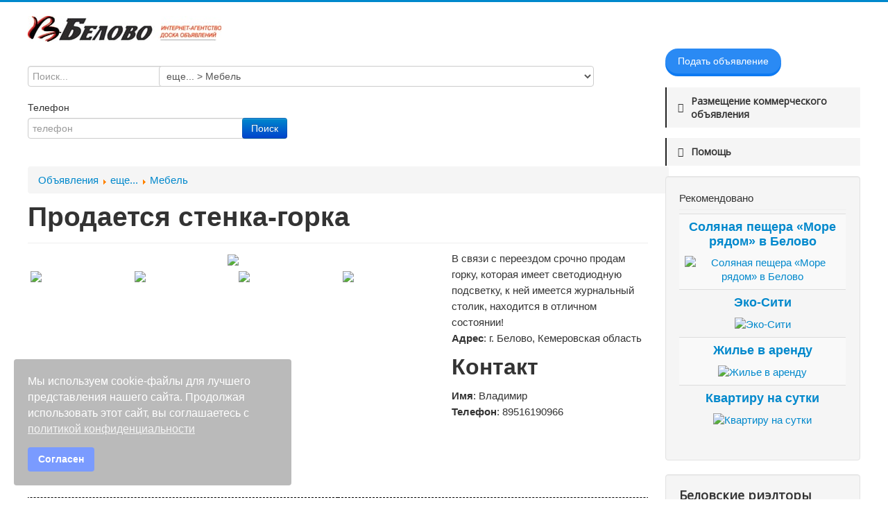

--- FILE ---
content_type: text/html; charset=utf-8
request_url: https://vbelovo.ru/vse-ob-yavleniya/44-mebel/6174-prodaetsya-stenka-gorka.html
body_size: 11925
content:
<!DOCTYPE html>
<html lang="ru-ru" dir="ltr">
<head>
	<meta name="viewport" content="width=device-width, initial-scale=1.0" />
	<meta charset="utf-8" />
	<base href="https://vbelovo.ru/vse-ob-yavleniya/44-mebel/6174-prodaetsya-stenka-gorka.html" />
	<meta name="description" content="В связи с переездом срочно продам горку, которая имеет светодиодную подсветку, к ней имеется журнальный столик, находится в отличном состоянии!" />
	<meta name="generator" content="Joomla! - Open Source Content Management" />
	<title>Объявления -  Мебель - Продается стенка-горка</title>
	<link href="https://vbelovo.ru/vse-ob-yavleniya/44-mebel/6174-prodaetsya-stenka-gorka.html" rel="canonical" />
	<link href="/templates/protostar/favicon.ico" rel="shortcut icon" type="image/vnd.microsoft.icon" />
	<link href="/plugins/system/bdthemes_shortcodes/css/shortcode-ultimate.css" rel="stylesheet" />
	<link href="/plugins/system/bdthemes_shortcodes/css/font-awesome.min.css" rel="stylesheet" />
	<link href="https://vbelovo.ru/media/juloalib/css/juloabootstrap2.css" rel="stylesheet" />
	<link href="https://vbelovo.ru/components/com_adsmanager/css/adsmanager.css" rel="stylesheet" />
	<link href="https://vbelovo.ru/components/com_adsmanager/js/flexslider/flexslider.css" rel="stylesheet" />
	<link href="/plugins/system/jce/css/content.css?bae41dde8291810c781e2a9666d0904e" rel="stylesheet" />
	<link href="/templates/protostar/css/template.css?bae41dde8291810c781e2a9666d0904e" rel="stylesheet" />
	<link href="https://fonts.googleapis.com/css?family=Open+Sans" rel="stylesheet" />
	<link href="/plugins/system/spcookieconsent/assets/css/style.css" rel="stylesheet" />
	<link href="/plugins/system/bdthemes_shortcodes/shortcodes/button/css/button.css" rel="stylesheet" />
	<link href="/plugins/system/bdthemes_shortcodes/shortcodes/spacer/css/spacer.css" rel="stylesheet" />
	<link href="/plugins/system/bdthemes_shortcodes/shortcodes/spoiler/css/spoiler.css" rel="stylesheet" />
	<link href="/plugins/system/bdthemes_shortcodes/shortcodes/divider/css/divider.css" rel="stylesheet" />
	<link href="/plugins/system/bdthemes_shortcodes/css/cubeportfolio.min.css" rel="stylesheet" />
	<link href="/plugins/system/bdthemes_shortcodes/css/magnific-popup.css" rel="stylesheet" />
	<link href="/plugins/system/bdthemes_shortcodes/shortcodes/portfolio/css/portfolio.css" rel="stylesheet" />
	<style>

	h1, h2, h3, h4, h5, h6, .site-title {
		font-family: 'Open Sans', sans-serif;
	}
	body.site {
		border-top: 3px solid #0088cc;
		background-color: #f4f6f7;
	}
	a {
		color: #0088cc;
	}
	.nav-list > .active > a,
	.nav-list > .active > a:hover,
	.dropdown-menu li > a:hover,
	.dropdown-menu .active > a,
	.dropdown-menu .active > a:hover,
	.nav-pills > .active > a,
	.nav-pills > .active > a:hover,
	.btn-primary {
		background: #0088cc;
	}#sp-cookie-consent {background-color: #bababa; color: #ffffff; }#sp-cookie-consent a, #sp-cookie-consent a:hover, #sp-cookie-consent a:focus, #sp-cookie-consent a:active {color: #f5f5f5; }#sp-cookie-consent .sp-cookie-allow {background-color: #7a9bff; color: #ffffff;}#sp-cookie-consent .sp-cookie-allow:hover, #sp-cookie-consent .sp-cookie-allow:active, #sp-cookie-consent .sp-cookie-allow:focus {color: #ffffff;}a#subtn_6970c1b93bc2f { color: #FFFFFF; background-color: #2a8af4;-webkit-border-radius: 25px; border-radius: 25px;}
a#subtn_6970c1b93bc2f span { font-size: 14px;-webkit-border-radius: 25px; border-radius: 25px;line-height:28px;padding: 4px 18px;}
a#subtn_6970c1b93bc2f:hover { background-color: #0a3565;}
a#subtn_6970c1b93bc2f.su-button-style-3d { box-shadow: 0 4px 0 #0d7af2; }
a#subtn_6970c1b93bc2f.su-button-style-3d:active { box-shadow: 0 1px 0 #0c75e9; top: 3px }a#subtn_6970c1b95cb2b { color: #FFFFFF; background-color: #8d072b;-webkit-border-radius: 3px; border-radius: 3px;}
a#subtn_6970c1b95cb2b span { font-size: 14px;-webkit-border-radius: 3px; border-radius: 3px;line-height:28px;padding: 4px 18px;}
a#subtn_6970c1b95cb2b:hover { background-color: #490318;}#sud6970c1b978958.su-divider { width:100%;margin: 10px auto 10px auto;;text-align: center;}
#sud6970c1b978958.su-divider span:before, #sud6970c1b978958 span:after { border-color: #050505;}
#sud6970c1b978958.su-icon-style-2 > span { background: #050505;border-radius: 50%;}#sud6970c1b978a33.su-divider { width:100%;margin: 10px auto 10px auto;;text-align: center;}
#sud6970c1b978a33.su-divider span:before, #sud6970c1b978a33 span:after { border-color: #050505;}
#sud6970c1b978a33.su-icon-style-2 > span { background: #050505;border-radius: 50%;}a#subtn_6970c1b9d5319 { color: #FFFFFF; background-color: #8d072b;-webkit-border-radius: 3px; border-radius: 3px;}
a#subtn_6970c1b9d5319 span { font-size: 13px;-webkit-border-radius: 3px; border-radius: 3px;line-height:26px;padding: 4px 16px;}
a#subtn_6970c1b9d5319:hover { background-color: #490318;}#sud6970c1b9d5405.su-divider { width:100%;margin: 10px auto 10px auto;;text-align: center;}
#sud6970c1b9d5405.su-divider span:before, #sud6970c1b9d5405 span:after { border-color: #050505;}
#sud6970c1b9d5405.su-icon-style-2 > span { background: #050505;border-radius: 50%;}
	</style>
	<script src="/media/jui/js/jquery.min.js?bae41dde8291810c781e2a9666d0904e"></script>
	<script src="/media/jui/js/jquery-noconflict.js?bae41dde8291810c781e2a9666d0904e"></script>
	<script src="/media/jui/js/jquery-migrate.min.js?bae41dde8291810c781e2a9666d0904e"></script>
	<script src="https://vbelovo.ru/media/juloalib/js/jquery.min.js"></script>
	<script src="https://vbelovo.ru/media/juloalib/js/fullnoconflict.js"></script>
	<script src="/plugins/system/bdthemes_shortcodes/js/shortcode-ultimate.js"></script>
	<script src="https://vbelovo.ru/components/com_adsmanager/js/flexslider/jquery.flexslider-min.js"></script>
	<script src="/media/jui/js/bootstrap.min.js?bae41dde8291810c781e2a9666d0904e"></script>
	<script src="/templates/protostar/js/template.js?bae41dde8291810c781e2a9666d0904e"></script>
	<!--[if lt IE 9]><script src="/media/jui/js/html5.js?bae41dde8291810c781e2a9666d0904e"></script><![endif]-->
	<script src="/plugins/system/spcookieconsent/assets/js/script.js"></script>
	<script src="/plugins/system/bdthemes_shortcodes/shortcodes/spoiler/js/spoiler.js"></script>
	<script src="/plugins/system/bdthemes_shortcodes/js/cubeportfolio.min.js"></script>
	<script src="/plugins/system/bdthemes_shortcodes/js/magnific-popup.js"></script>
	<script src="/plugins/system/bdthemes_shortcodes/shortcodes/portfolio/js/portfolio.js"></script>

      <!-- Yandex.Metrika counter -->
<script type="text/javascript" >
   (function(m,e,t,r,i,k,a){m[i]=m[i]||function(){(m[i].a=m[i].a||[]).push(arguments)};
   m[i].l=1*new Date();k=e.createElement(t),a=e.getElementsByTagName(t)[0],k.async=1,k.src=r,a.parentNode.insertBefore(k,a)})
   (window, document, "script", "https://mc.yandex.ru/metrika/tag.js", "ym");

   ym(46543455, "init", {
        clickmap:true,
        trackLinks:true,
        accurateTrackBounce:true,
        webvisor:true
   });
</script>
<noscript><div><img src="https://mc.yandex.ru/watch/46543455" style="position:absolute; left:-9999px;" alt="" /></div></noscript>
<!-- /Yandex.Metrika counter -->
</head>
<body class="site com_adsmanager view-details no-layout task-display itemid-182 fluid">
	<!-- Body -->
	<div class="body" id="top">
		<div class="container-fluid">
			<!-- Header -->
			<header class="header" role="banner">
				<div class="header-inner clearfix">
					<a class="brand pull-left" href="/">
						<img src="https://vbelovo.ru/images/banners/logoVB5.jpg" alt="Вечернее Белово" />											</a>
					<div class="header-search pull-right">
						
					</div>
				</div>
			</header>
						
			<div class="row-fluid">
								<main id="content" role="main" class="span9">
					<!-- Begin Content -->
							<div class="moduletable">
						<div class="bannergroup">


</div>
		</div>
			<div class="moduletable">
						<div class="juloawrapper">
        <form action="/vse-ob-yavleniya/результат.html" id="modsimplesearch-form" method="post">
    <div class="row-fluid adsmanager_search_module">
                    <div class="floatleft">
                    <div class="control-group">
                        <label class="control-label" for="tsearch">&nbsp;</label>
                        <div class="controls">
                            <input type="text" name="tsearch" placeholder="Поиск..." value="" />
                        </div>
                    </div>
                </div>
                                <div class="floatleft">
                    <div class="control-group">
                                                    <label class="control-label" for="catid">&nbsp;</label>
                                                <div class="controls">
        		<select id="catid-105" class="" name="catid" >
				<option value="">- Выберите категорию -</option>
												<option   value="1">Работа</option>
												<option   value="3">Работа &gt; Вакансии</option>
												<option   value="4">Работа &gt; Ищу работу</option>
												<option   value="2">Недвижимость</option>
												<option   value="6">Недвижимость &gt; Квартиры, комнаты</option>
												<option   value="17">Недвижимость &gt; Квартиры, комнаты &gt; Продам</option>
												<option   value="91">Недвижимость &gt; Квартиры, комнаты &gt; Продам &gt; Комната, секция</option>
												<option   value="32">Недвижимость &gt; Квартиры, комнаты &gt; Продам &gt; 1-комнатные</option>
												<option   value="33">Недвижимость &gt; Квартиры, комнаты &gt; Продам &gt; 2-комнатные</option>
												<option   value="35">Недвижимость &gt; Квартиры, комнаты &gt; Продам &gt; 3-комнатные</option>
												<option   value="36">Недвижимость &gt; Квартиры, комнаты &gt; Продам &gt; 4-комнатные</option>
												<option   value="37">Недвижимость &gt; Квартиры, комнаты &gt; Продам &gt; 5-комнатные</option>
												<option   value="18">Недвижимость &gt; Квартиры, комнаты &gt; Сдам</option>
												<option   value="38">Недвижимость &gt; Квартиры, комнаты &gt; Сдам &gt; На длительный срок</option>
												<option   value="39">Недвижимость &gt; Квартиры, комнаты &gt; Сдам &gt; Посуточно</option>
												<option   value="19">Недвижимость &gt; Квартиры, комнаты &gt; Куплю</option>
												<option   value="20">Недвижимость &gt; Квартиры, комнаты &gt; Сниму</option>
												<option   value="23">Недвижимость &gt; Квартиры, комнаты &gt; Обмен</option>
												<option   value="7">Недвижимость &gt; Дома, коттеджи</option>
												<option   value="21">Недвижимость &gt; Дома, коттеджи &gt; Продам</option>
												<option   value="22">Недвижимость &gt; Дома, коттеджи &gt; Сдам</option>
												<option   value="24">Недвижимость &gt; Дома, коттеджи &gt; Обмен</option>
												<option   value="25">Недвижимость &gt; Дома, коттеджи &gt; Куплю</option>
												<option   value="92">Недвижимость &gt; Дома, коттеджи &gt; Сниму</option>
												<option   value="8">Недвижимость &gt; Коммерч. недвиж.</option>
												<option   value="28">Недвижимость &gt; Коммерч. недвиж. &gt; Продам</option>
												<option   value="29">Недвижимость &gt; Коммерч. недвиж. &gt; Сдам</option>
												<option   value="9">Недвижимость &gt; Дачи, зем. участки</option>
												<option   value="30">Недвижимость &gt; Дачи, зем. участки &gt; Продам</option>
												<option   value="31">Недвижимость &gt; Дачи, зем. участки &gt; Сдам</option>
												<option   value="93">Недвижимость &gt; Дачи, зем. участки &gt; Обмен</option>
												<option   value="94">Недвижимость &gt; Дачи, зем. участки &gt; Куплю</option>
												<option   value="10">Недвижимость &gt; Гаражи</option>
												<option   value="26">Недвижимость &gt; Гаражи &gt; Продам</option>
												<option   value="27">Недвижимость &gt; Гаражи &gt; Разное</option>
												<option   value="85">Недвижимость &gt; Погреб</option>
												<option   value="11">Транспорт</option>
												<option   value="12">Транспорт &gt; Автомобили</option>
												<option   value="51">Транспорт &gt; Автомобили &gt; AUDI</option>
												<option   value="52">Транспорт &gt; Автомобили &gt; BMW</option>
												<option   value="53">Транспорт &gt; Автомобили &gt; CHERY</option>
												<option   value="54">Транспорт &gt; Автомобили &gt; CHEVROLET</option>
												<option   value="55">Транспорт &gt; Автомобили &gt; CITROEN</option>
												<option   value="56">Транспорт &gt; Автомобили &gt; DAEWOO</option>
												<option   value="57">Транспорт &gt; Автомобили &gt; FIAT</option>
												<option   value="58">Транспорт &gt; Автомобили &gt; FORD</option>
												<option   value="59">Транспорт &gt; Автомобили &gt; HONDA</option>
												<option   value="60">Транспорт &gt; Автомобили &gt; HYUNDAI</option>
												<option   value="61">Транспорт &gt; Автомобили &gt; HOWO</option>
												<option   value="62">Транспорт &gt; Автомобили &gt; DAIHATSU</option>
												<option   value="63">Транспорт &gt; Автомобили &gt; KIA</option>
												<option   value="64">Транспорт &gt; Автомобили &gt; LIFAN</option>
												<option   value="65">Транспорт &gt; Автомобили &gt; LEXUS</option>
												<option   value="66">Транспорт &gt; Автомобили &gt; MAZDA</option>
												<option   value="67">Транспорт &gt; Автомобили &gt; MERCEDEC</option>
												<option   value="68">Транспорт &gt; Автомобили &gt; MITSUBISHI</option>
												<option   value="69">Транспорт &gt; Автомобили &gt; NISSAN</option>
												<option   value="70">Транспорт &gt; Автомобили &gt; OPEL</option>
												<option   value="71">Транспорт &gt; Автомобили &gt; PEUGEOT</option>
												<option   value="72">Транспорт &gt; Автомобили &gt; RENAULT</option>
												<option   value="73">Транспорт &gt; Автомобили &gt; SKODA</option>
												<option   value="74">Транспорт &gt; Автомобили &gt; SSANGYONG</option>
												<option   value="75">Транспорт &gt; Автомобили &gt; SUBARU</option>
												<option   value="76">Транспорт &gt; Автомобили &gt; SUZUKI</option>
												<option   value="77">Транспорт &gt; Автомобили &gt; TOYOTA</option>
												<option   value="78">Транспорт &gt; Автомобили &gt; VOLKSWAGEN</option>
												<option   value="79">Транспорт &gt; Автомобили &gt; VOLVO</option>
												<option   value="80">Транспорт &gt; Автомобили &gt; ВАЗ (LADA)</option>
												<option   value="81">Транспорт &gt; Автомобили &gt; ГАЗ</option>
												<option   value="82">Транспорт &gt; Автомобили &gt; Другие</option>
												<option   value="13">Транспорт &gt; Автозапчасти</option>
												<option   value="14">Транспорт &gt; Другой вид</option>
												<option   value="90">Транспорт &gt; Куплю-меняю</option>
												<option   value="95">Транспорт &gt; Аксессуары</option>
												<option   value="133">Транспорт &gt; Запчасти для грузовиков и спецтехники</option>
												<option   value="134">Транспорт &gt; Запчасти для грузовиков и спецтехники &gt; Воздушные предочистители</option>
												<option   value="15">Услуги</option>
												<option   value="16">Услуги &gt; Предложение услуг</option>
												<option   value="83">Услуги &gt; Грузоперевозки</option>
												<option   value="84">Услуги &gt; Доставка</option>
												<option   value="40">еще...</option>
												<option   value="41">еще... &gt; Электроника</option>
												<option   value="99">еще... &gt; Текстиль</option>
												<option   value="42">еще... &gt; Бытовая техника</option>
												<option   value="86">еще... &gt; Для детей</option>
												<option  selected="selected" value="44">еще... &gt; Мебель</option>
												<option   value="45">еще... &gt; Строительство</option>
												<option   value="129">еще... &gt; Спорт и отдых</option>
												<option   value="88">еще... &gt; Обувь</option>
												<option   value="43">еще... &gt; Одежда</option>
												<option   value="46">еще... &gt; Животные</option>
												<option   value="47">еще... &gt; Животные &gt; Кошки</option>
												<option   value="48">еще... &gt; Животные &gt; Собаки</option>
												<option   value="49">еще... &gt; Животные &gt; Другие</option>
												<option   value="96">еще... &gt; Продукты питания</option>
												<option   value="50">еще... &gt; Прочее</option>
												<option   value="89">еще... &gt; Премиум</option>
												<option   value="97">Готовый бизнес и оборудование</option>
												<option   value="100">другой город...</option>
												<option   value="101">другой город... &gt; Недвижимость Новосибирска</option>
												<option   value="102">другой город... &gt; Недвижимость Новосибирска &gt; Однокомнатные Новосибирска</option>
												<option   value="103">другой город... &gt; Недвижимость Новосибирска &gt; Двухкомнатные Новосибирска</option>
												<option   value="104">другой город... &gt; Недвижимость Новосибирска &gt; Трехкомнатные Новосибирска</option>
												<option   value="105">другой город... &gt; Недвижимость Новосибирска &gt; Нежилые Новосибирска</option>
												<option   value="106">другой город... &gt; Недвижимость Салаир</option>
												<option   value="107">другой город... &gt; Недвижимость Салаир &gt; Нежилое Салаир</option>
												<option   value="117">другой город... &gt; Недвижимость Салаир &gt; Двухкомнатные Салаир</option>
												<option   value="108">другой город... &gt; Недвижимость Прокопьевск</option>
												<option   value="109">другой город... &gt; Недвижимость Прокопьевск &gt; Двухкомнатные Прокопьевск</option>
												<option   value="114">другой город... &gt; Недвижимость Прокопьевск &gt; Гаражи Прокопьевск</option>
												<option   value="110">другой город... &gt; Недвижимость Гурьевск</option>
												<option   value="111">другой город... &gt; Недвижимость Гурьевск &gt; Дома Гурьевск</option>
												<option   value="112">другой город... &gt; Недвижимость Краснодарский край</option>
												<option   value="113">другой город... &gt; Недвижимость Краснодарский край &gt; Дома Краснодарский край</option>
												<option   value="115">другой город... &gt; Недвижимость Алтайский край</option>
												<option   value="116">другой город... &gt; Недвижимость Алтайский край &gt; Земельный участок Алтайский край</option>
												<option   value="122">другой город... &gt; Недвижимость Алтайский край &gt; Дома республика Алтай</option>
												<option   value="123">другой город... &gt; Недвижимость Алтайский край &gt; Аренда г. Бийск</option>
												<option   value="118">другой город... &gt; Недвижимость Новокузнецка</option>
												<option   value="119">другой город... &gt; Недвижимость Новокузнецка &gt; Однокомнатные Новокузнецка</option>
												<option   value="120">другой город... &gt; Недвижимость Крапивинский район</option>
												<option   value="121">другой город... &gt; Недвижимость Крапивинский район &gt; Двухкомнатные пгт Зеленогорский</option>
												<option   value="126">другой город... &gt; Недвижимость Крапивинский район &gt; Трехкомнатные пгт Зеленогорский</option>
												<option   value="124">другой город... &gt; Недвижимость Осинники</option>
												<option   value="125">другой город... &gt; Недвижимость Осинники &gt; Нежилое Осинники</option>
												<option   value="127">другой город... &gt; Недвижимость Ленинск-Кузнецкий</option>
												<option   value="128">другой город... &gt; Недвижимость Ленинск-Кузнецкий &gt; Двухкомнатные Ленинск-Кузнецкий</option>
												<option   value="130">другой город... &gt; Недвижимость Кемерово</option>
												<option   value="131">другой город... &gt; Недвижимость Кемерово &gt; Двухкомнатные Кемерово</option>
												<option   value="132">другой город... &gt; Недвижимость Промышленная</option>
						</select>
		                        </div>
                    </div>	
                </div>
                      
                    <div class="floatleft mod_adsmanager_search_field" id="searchfield_ad_phone">
                    <div class="control-group">
                        <label class="control-label">
                        Телефон&nbsp;</label>
                        <div class="controls">
                        <input name='ad_phone' placeholder="телефон" id='fad_phone' value="" maxlength='50' class='inputbox' type='text' size='35' />                        </div>
                    </div>
                </div>
                
        <input type="hidden" value="1" name="new_search" />
    <div class="floatleft">
        <div class="control-group">
            <label class="control-label">&nbsp;</label>
            <div class="controls">
                <input type="submit" class="btn btn-primary" value="Поиск"/>
            </div>
        </div>
    </div>
        </div>
    </form>
    <script type="text/javascript">
        function updateModFields() {
            var form = document.modsimplesearch-form;
            catid = jQ('#modsimplesearch-form #catid-105').val();

                    }
        
        function checkdependency(child,parentname,parentvalues) {
        //Simple checkbox
        if (jQ('input[name="'+parentname+'"]').is(':checkbox')) {
            //alert("test");
            if (jQ('input[name="'+parentname+'"]').attr('checked')) {
                jQ('#modsimplesearch-form #f'+child).show();
                jQ('#modsimplesearch-form #searchfield_'+child).show();
            }
            else {
                jQ('#modsimplesearch-form #f'+child).hide();
                jQ('#modsimplesearch-form #searchfield_'+child).hide();

                //cleanup child field 
                if (jQ('#modsimplesearch-form #f'+child).is(':checkbox') || jQ('#modsimplesearch-form #f'+child).is(':radio')) {
                    jQ('#modsimplesearch-form #f'+child).attr('checked', false);
                }
                else {
                    jQ('#modsimplesearch-form #f'+child).val('');
                }
            } 
        }
        //If checkboxes or radio buttons, special treatment
        else if (jQ('input[name="'+parentname+'"]').is(':radio')  || jQ('input[name="'+parentname+'[]"]').is(':checkbox')) {
            var find = false;
            var allVals = [];
            jQ("input:checked").each(function() {
                for(var i = 0; i < parentvalues.length; i++) {
                    if (jQ(this).val() == parentvalues[i] && find == false) {
                        jQ('#modsimplesearch-form #f'+child).show();
                        jQ('#modsimplesearch-form #searchfield_'+child).show();
                        find = true;
                    }
                }
            });

            if (find == false) {
                jQ('#modsimplesearch-form #f'+child).hide();
                jQ('#modsimplesearch-form #searchfield_'+child).hide();

                //cleanup child field 
                if (jQ('#modsimplesearch-form #f'+child).is(':checkbox') || jQ('#modsimplesearch-form #f'+child).is(':radio')) {
                    jQ('#modsimplesearch-form #f'+child).attr('checked', false);
                }
                else {
                    jQ('#modsimplesearch-form #f'+child).val('');
                }
            }

        }
        //simple text
        else {
            var find = false;

            for(var i = 0; i < parentvalues.length; i++) {
                if (jQ('#modsimplesearch-form #f'+parentname).val() == parentvalues[i] && find == false) {	
                    jQ('#modsimplesearch-form #f'+child).show();
                    jQ('#modsimplesearch-form #searchfield_'+child).show();
                    find = true;
                }
            }

            if(find === false) {
                jQ('#modsimplesearch-form #f'+child).hide();
                jQ('#modsimplesearch-form #searchfield_'+child).hide();

                //cleanup child field 
                if (jQ('#modsimplesearch-form #f'+child).is(':checkbox') || jQ('#modsimplesearch-form #f'+child).is(':radio')) {
                    jQ('#modsimplesearch-form #f'+child).attr('checked', false);
                }
                else {
                    jQ('#modsimplesearch-form #f'+child).val('');
                }
            }
        }
    }
    function dependency(child,parentname,parentvalue) {
        var parentvalues = parentvalue.split(",");

        //if checkboxes
        jQ('input[name="'+parentname+'[]"]').change(function() {
            checkdependency(child,parentname,parentvalues);
        });
        //if buttons radio
        jQ('input[name="'+parentname+'"]').change(function() {
            checkdependency(child,parentname,parentvalues);
        });
        jQ('#f'+parentname).click(function() {
            checkdependency(child,parentname,parentvalues);
        });
        checkdependency(child,parentname,parentvalues);
    }
    jQ(document).ready(function() {
        updateModFields();

        jQ('#modsimplesearch-form #catid-105').change(function(){
                updateModFields();
        });

            });
    </script>
</div>		</div>
	
					<div id="system-message-container">
	</div>

					<div class="juloawrapper">
<div class="breadcrumb row-fluid">
<a href="/vse-ob-yavleniya/all_ads.html">Объявления</a> <img src="https://vbelovo.ru/components/com_adsmanager/images/arrow.png" alt="arrow" /> <a href="/vse-ob-yavleniya/40-eshche.html">еще...</a> <img src="https://vbelovo.ru/components/com_adsmanager/images/arrow.png" alt="arrow" /> <a href="/vse-ob-yavleniya/44-mebel.html">Мебель</a>   
</div>
<div class=" adsmanager-details row-fluid">	
		<div class="span12 page-header">
            <div class="span8">
                <h1 class="no-margin-top">	
                    Продается стенка-горка                 </h1>
                                <div>
                                    </div>
            </div>
            <div class="span4">
                <div class="text-right"></div>			</div>
		</div>
	<div class="row-fluid">
			        		<div class="span8">
									<div id="adgallery">
						<div id="slider" class="flexslider">
  							<ul class="slides">
										    		<li>
								<span class="alignver"></span>
				    			<img u="image" src="https://vbelovo.ru/images/com_adsmanager/contents/prodaetsya-stenka-gorka_6174_1.jpg" />
				    		</li>
				    						    		<li>
								<span class="alignver"></span>
				    			<img u="image" src="https://vbelovo.ru/images/com_adsmanager/contents/prodaetsya-stenka-gorka_6174_2.jpg" />
				    		</li>
				    						    		<li>
								<span class="alignver"></span>
				    			<img u="image" src="https://vbelovo.ru/images/com_adsmanager/contents/prodaetsya-stenka-gorka_6174_3.jpg" />
				    		</li>
				    						    		<li>
								<span class="alignver"></span>
				    			<img u="image" src="https://vbelovo.ru/images/com_adsmanager/contents/prodaetsya-stenka-gorka_6174_4.jpg" />
				    		</li>
				    								</div>
												<div id="carousel" class="flexslider">
 						 <ul class="slides">
						<li><img u="thumb" src="https://vbelovo.ru/images/com_adsmanager/contents/prodaetsya-stenka-gorka_6174_1_t.jpg" /></li><li><img u="thumb" src="https://vbelovo.ru/images/com_adsmanager/contents/prodaetsya-stenka-gorka_6174_2_t.jpg" /></li><li><img u="thumb" src="https://vbelovo.ru/images/com_adsmanager/contents/prodaetsya-stenka-gorka_6174_3_t.jpg" /></li><li><img u="thumb" src="https://vbelovo.ru/images/com_adsmanager/contents/prodaetsya-stenka-gorka_6174_4_t.jpg" /></li>						</div>
												</div>
					        </div>
        <div class="span4">
                    <span class='fad_text'>В связи с переездом срочно продам горку, которая имеет светодиодную подсветку, к ней имеется журнальный столик, находится в отличном состоянии!<br/></span><span class='fad_city'><b>Адрес</b>: г. Белово, Кемеровская область<br/></span><h2 class='section-header'>Контакт</h2><span class='fname'><b>Имя</b>: Владимир<br/></span><span class='fad_phone'><b>Телефон</b>: 89516190966<br/></span>        </div>
	</div>
	<div class="row-fluid">
		<div class="span12">
			 		</div>
	</div>
	<div class="row-fluid">
		<div class="span12">
					
		</div>
	</div>
</div>
<div class="back_button">
<a href='javascript:history.go(-1)'>
<div class="btn">Назад</div>
</a>
</div>
<script type="text/JavaScript">
jQ(function() {
	jQ('.favorite_ads').click(function() {
        var favoriteId = this.getAttribute( "id" );
        favoriteId = favoriteId.split('like_');
        var adId = favoriteId[1];
        var id = '#like_'+adId;

        if(jQ(id).hasClass("like_active")) {
            jQ.ajax({ url: "\/vse-ob-yavleniya.html?task=deletefavorite&amp;mode=1",
                data: {adId: adId},
                type: 'post',
                success: function(result) {
                    if(result == 1){
                        jQ(id).removeClass("like_active");
                        jQ(id).html('<span class="glyphicon glyphicon-heart" aria-hidden="true"></span> Добавить в избранные');
                        //alert('Объявление удалено из избранных');
                    } else if(result == 2) {
                                                window.location.replace("\/component\/users\/?view=login&amp;Itemid=101");
                                            } else if(result == 3) {
                        alert('Error: Ad not found.');
                    }
                }
            });
        } else {
            jQ.ajax({ url: "\/vse-ob-yavleniya.html?task=favorite",
                data: {adId: adId},
                type: 'post',
                success: function(result) {
                    if(result == 1){
                        jQ(id).addClass("like_active");
                        jQ(id).html('<span class="glyphicon glyphicon-heart" aria-hidden="true"></span> Удалить из избранных');
                       // alert('The ad has been added to your favorites.');
                    } else if(result == 2) {
                                                window.location.replace("\/component\/users\/?view=login&amp;Itemid=101");
                                            } else if(result == 3) {
                        alert('Error: Ad not found.');
                    } else {
                        alert('The ad is already in your favorites.');
                    }
                }
            });
        }
        return false;       
    });

    
    		// The slider being synced must be initialized first
    	      	  jQ('#carousel').flexslider({
    		animation: "slide",
    		controlNav: false,
    		animationLoop: false,
    		slideshow: false,
    		itemWidth: 150,
    		itemMargin: 5,
    		minItems: 0,
    		maxItems: 4,
    		asNavFor: '#slider'
    	  });
    	  
    	  jQ('#adgallery #carousel').css('width',"600px");
    	    	 
    	  jQ('#slider').flexslider({
    		animation: "slide",
    		controlNav: false,
    		animationLoop: false,
    		slideshow: false
    		    		,sync: "#carousel"
    		    	  });
});
</script>
</div>
					<div class="clearfix"></div>
					

<div class="custom"  >
	<div id="sud6970c1b978958" class="su-divider su-divider-style-3 su-icon-style-1 su-divider-align-center">
            <span>
                <span class="divider-left"></span>
                   
                <span class="divider-right"></span>
            </span>
        </div>
<p><span style="font-size: 10pt;">Новые объявления на Доске размещаются каждый день. В бумажных беловских газетах они появляются только по пятницам.&nbsp;Подать объявление можно без регистрации на сайте (желательно с фотографиями), а также по телефону редакции: 8-913-138-44-30.</span></p>
<div class="su-spacer sus6970c1b9789ed"></div>
<div id="sud6970c1b978a33" class="su-divider su-divider-style-3 su-icon-style-1 su-divider-align-center">
            <span>
                <span class="divider-left"></span>
                   
                <span class="divider-right"></span>
            </span>
        </div>
<div class="su-spacer sus6970c1b978a87"></div>
<p><span style="font-size: 14pt; font-family: arial, helvetica, sans-serif; color: #800000;">Портфолио веб-студии «ВБелово»</span></p>
<div class="su-spacer sus6970c1b978ac5"></div>
<div id="sup6970c1b982a58" class="su-portfolio su-portfolio-filter-align-left sup-no-zoom-link" data-scid="sup6970c1b982a58" data-layout="slider" data-loading_animation="default" data-filter_animation="rotateSides" data-horizontal_gap="10" data-vertical_gap="10" data-large="4" data-medium="3" data-small="1" data-filter_deeplink="false" data-loadmoreaction="click" ><div id="sup6970c1b982a58_container" class="cbp su-portfolio-style3"><div class="cbp-item Портфолио">
						<div class="cbp-caption">
							<div class="sup-img-wrap"><img src="https://vbelovo.ru/cache/shortcodes/portfolio_taegniy_-640x480-8b37c4a85c8ee3aab690ea8ce4eaebc5.jpg" alt="Разработка сайта гостиницы в Шерегеше"></div>
						<div class="cbp-caption-activeWrap">
							<div class="sup-desc-wrap">
								<div class="sup-desc-inner">
									<div class="sup-meta-wrap">
										<a href="/portfolio/931-razrabotka-sajta-gostinitsy-v-sheregeshe.html" class="sup-title"><h4>Разработка сайта гостиницы в Шерегеше</h4></a>
										<div class="sup-meta">Портфолио</div>
									</div></div>
							</div>
						</div>
						</div>
					</div><div class="cbp-item Портфолио">
						<div class="cbp-caption">
							<div class="sup-img-wrap"><img src="https://vbelovo.ru/cache/shortcodes/portfolio_shiny_-640x480-f9713fc52193174c7c47fa047b7a8e46.jpg" alt="Разработка интернет-магазина автомобильных шин"></div>
						<div class="cbp-caption-activeWrap">
							<div class="sup-desc-wrap">
								<div class="sup-desc-inner">
									<div class="sup-meta-wrap">
										<a href="/portfolio/930-razrabotka-internet-magazina-avtomobilnykh-shin.html" class="sup-title"><h4>Разработка интернет-магазина автомобильных шин</h4></a>
										<div class="sup-meta">Портфолио</div>
									</div></div>
							</div>
						</div>
						</div>
					</div><div class="cbp-item Портфолио">
						<div class="cbp-caption">
							<div class="sup-img-wrap"><img src="https://vbelovo.ru/cache/shortcodes/portfolio_absolut_-640x480-4d52780d492ffaefced915f0cab0516a.jpg" alt="Разработка интернет-магазина товаров для спецтехники"></div>
						<div class="cbp-caption-activeWrap">
							<div class="sup-desc-wrap">
								<div class="sup-desc-inner">
									<div class="sup-meta-wrap">
										<a href="/portfolio/929-razrabotka-internet-magazina-tovarov-dlya-spetstekhniki.html" class="sup-title"><h4>Разработка интернет-магазина товаров для спецтехники</h4></a>
										<div class="sup-meta">Портфолио</div>
									</div></div>
							</div>
						</div>
						</div>
					</div><div class="cbp-item Портфолио">
						<div class="cbp-caption">
							<div class="sup-img-wrap"><img src="https://vbelovo.ru/cache/shortcodes/portfolio_fabrika_opt_-640x480-70527d365646f3831c6bb70c662c9a9f.jpg" alt="Создание продающей страницы для трикотажной фабрики"></div>
						<div class="cbp-caption-activeWrap">
							<div class="sup-desc-wrap">
								<div class="sup-desc-inner">
									<div class="sup-meta-wrap">
										<a href="/portfolio/889-sozdanie-prodayushchej-stranitsy-dlya-trikotazhnoj-fabriki.html" class="sup-title"><h4>Создание продающей страницы для трикотажной фабрики</h4></a>
										<div class="sup-meta">Портфолио</div>
									</div></div>
							</div>
						</div>
						</div>
					</div><div class="cbp-item Портфолио">
						<div class="cbp-caption">
							<div class="sup-img-wrap"><img src="https://vbelovo.ru/cache/shortcodes/portfolio_stroydom_-640x480-7857a19db51f243b18ac3f41498a50ce.jpg" alt="Сайт для строительной компании"></div>
						<div class="cbp-caption-activeWrap">
							<div class="sup-desc-wrap">
								<div class="sup-desc-inner">
									<div class="sup-meta-wrap">
										<a href="/portfolio/887-sajt-dlya-stroitelnoj-kompanii.html" class="sup-title"><h4>Сайт для строительной компании</h4></a>
										<div class="sup-meta">Портфолио</div>
									</div></div>
							</div>
						</div>
						</div>
					</div></div><div class="clearfix"></div></div>
<div class="su-spacer sus6970c1b9d52a3"></div>
<div class="su-button-center"><a id="subtn_6970c1b9d5319" href="https://vbelovo.ru/portfolio.html" class="su-button su-button-style-default" target="_self"><span> Показать еще проекты</span></a></div>
<div class="su-spacer sus6970c1b9d53be"></div>
<div id="sud6970c1b9d5405" class="su-divider su-divider-style-3 su-icon-style-1 su-divider-align-center">
            <span>
                <span class="divider-left"></span>
                   
                <span class="divider-right"></span>
            </span>
        </div>
<div class="su-spacer sus6970c1b9d5465"></div>
</div>

					<!-- End Content -->
				</main>
									<div id="aside" class="span3">
						<!-- Begin Right Sidebar -->
						

<div class="custom"  >
	<a id="subtn_6970c1b93bc2f" href="http://vbelovo.ru/podat-ob-yavleniya/" class="su-button su-button-style-3d" target="_self"><span> Подать объявление</span></a>
<div class="su-spacer sus6970c1b93be07"></div>
</div>


<div class="custom"  >
	<div class="su-spoiler su-spoiler-style-3 su-spoiler-icon-arrow-circle-2 su-spoiler-closed su-spoiler-left" ><div class="su-spoiler-title"><h3><span class="su-spoiler-icon"></span>Размещение коммерческого объявления</h3></div><div class="su-spoiler-content su-clearfix">
<p><span style="font-size: 12pt;">Стоимость за 30 дней: 50 рублей.</span></p>
<p><span style="font-size: 12pt;">Разместить платную информацию можно 2 способами.</span></p>
<p><span style="font-size: 12pt;">1. Набираете номер 8-913-138-44-30, диктуете текст, перечисляете деньги.</span></p>
<p><span style="font-size: 12pt;">2. Подаете объявление на сайте (оно должно пройти модерацию), звоните по указанному выше телефону, модератор находит Ваше не активированное объявление, дистанционно оплачиваете.</span></p>
<p><span style="font-size: 12pt;">Преимущество второго способа в том, что Вы можете загрузить нужные фотографии, что очень хорошо. Не беспокойтесь за свои ошибки в орфографии или косноязычие, сотрудники редакции поправят.</span></p>
<p><span style="font-size: 12pt;">Коммерческой информации мы уделяем важное внимание, с помощью определенных приемов постараемся, чтобы объявление попало в поисковики Яндекс и Гугл, т.е. кроме посетителей нашего сайта его увидели во всем интернете.</span></p>
<p><span style="font-size: 12pt;">После поступления денег происходит активация. И мы желаем Вам удачи!</span></p>
</div></div>
</div>


<div class="custom"  >
	<div class="su-spoiler su-spoiler-style-3 su-spoiler-icon-arrow-circle-2 su-spoiler-closed su-spoiler-left" ><div class="su-spoiler-title"><h3><span class="su-spoiler-icon"></span>Помощь</h3></div><div class="su-spoiler-content su-clearfix">
<p><strong><span style="font-size: 12pt;">Как найти свое объявление?</span></strong></p>
<p><span style="font-size: 12pt;">Впишите свой телефон без дефисов, т.е. цифры сплошняком (например, 89131384430), и нажмите на клавиатуре «Enter».</span></p>
<p><strong><span style="font-size: 12pt;">Как изменить текст уже размещенного на сайте объявления?</span></strong></p>
<p><span style="font-size: 12pt;">Нужно подать объявление заново. Старое объявление с этим же номером телефона будет удалено модератором.</span></p>
<p><strong><span style="font-size: 12pt;">Как изменить номер телефона или удалить объявление?</span></strong></p>
<p><span style="font-size: 12pt;">Нужно сообщить об этом по номеру 8-913-138-44-30.</span></p>
</div></div>
</div>
<div class="well "><div class="page-header">Рекомендовано</div><div class="juloawrapper">
        <div class='row-fluid adsmanager_box_module_2'>
    <table class='table table-striped' width="100%">
    <tr align="center">
            <td>
        <h4 class='text-center no-margin-top'><a href='/vse-ob-yavleniya/89-premium/15029-solyanaya-peshchera-more-ryado.html'>Соляная пещера «Море рядом» в Белово</a></h4><div class='text-center'><a href='/vse-ob-yavleniya/89-premium/15029-solyanaya-peshchera-more-ryado.html'><img src='https://vbelovo.ru/images/com_adsmanager/contents/solyanaya-peshchera-more-ryadom-v-belovo_15029_1.jpg' alt="Соляная пещера «Море рядом» в Белово" border='0' /></a></div></div>        </td>
    </tr><tr>        <td>
        <h4 class='text-center no-margin-top'><a href='/vse-ob-yavleniya/89-premium/14651-eko-siti.html'>Эко-Сити</a></h4><div class='text-center'><a href='/vse-ob-yavleniya/89-premium/14651-eko-siti.html'><img src='https://vbelovo.ru/images/com_adsmanager/contents/eko-siti_14651_5.jpg' alt="Эко-Сити" border='0' /></a></div></div>        </td>
    </tr><tr>        <td>
        <h4 class='text-center no-margin-top'><a href='/vse-ob-yavleniya/89-premium/14652-zhile-v-arendu.html'>Жилье в аренду</a></h4><div class='text-center'><a href='/vse-ob-yavleniya/89-premium/14652-zhile-v-arendu.html'><img src='https://vbelovo.ru/images/com_adsmanager/contents/zhile-v-arendu_14652_1.jpg' alt="Жилье в аренду" border='0' /></a></div></div>        </td>
    </tr><tr>        <td>
        <h4 class='text-center no-margin-top'><a href='/vse-ob-yavleniya/89-premium/14650-kvartiru-na-sutki.html'>Квартиру на сутки</a></h4><div class='text-center'><a href='/vse-ob-yavleniya/89-premium/14650-kvartiru-na-sutki.html'><img src='https://vbelovo.ru/images/com_adsmanager/contents/kvartiru-na-sutki_14650_1.jpg' alt="Квартиру на сутки" border='0' /></a></div></div>        </td>
        </tr>
    </table>
    </div>
    </div></div><div class="well "><h3 class="page-header">Беловские риэлторы</h3><ul class="category-module mod-list">
						<li>
									<a class="mod-articles-category-title " href="/agentstva-nedvizhimosti/478-agentstvo-nedvizhimosti-sputnik.html">Агентство недвижимости "Спутник"</a>
				
				
				
				
				
				
				
							</li>
					<li>
									<a class="mod-articles-category-title " href="/agentstva-nedvizhimosti/808-otzyvy-ob-agentstvakh-nedvizhimosti.html">Отзывы об агентствах недвижимости</a>
				
				
				
				
				
				
				
							</li>
					<li>
									<a class="mod-articles-category-title " href="/agentstva-nedvizhimosti/813-sdelka-kupli-prodazhi.html">Сделка купли-продажи</a>
				
				
				
				
				
				
				
							</li>
			</ul>
</div>

<div class="custom"  >
	<div class="su-spoiler su-spoiler-style-3 su-spoiler-icon-arrow-circle-2 su-spoiler-closed su-spoiler-left" ><div class="su-spoiler-title"><h3><span class="su-spoiler-icon"></span>Задача: найти покупателей</h3></div><div class="su-spoiler-content su-clearfix">
<p><span style="font-size: 12pt;">Сегодня люди, со своими деньгами - в Сети. Все здесь, просто рассредоточены по площадкам. Задача – найти их, показать свой товар или услугу.</span></p>
<p><span style="font-size: 12pt;">Лучше всего о способах поиска покупателей знают профессионалы из интернет-агентства. Они предложат разные варианты на любой бюджет.</span></p>
<a id="subtn_6970c1b95cb2b" href="https://vbelovo.ru/o-sajte/" class="su-button su-button-style-soft" target="_blank"><span> 
<p>Агентство рекламы «ВБелово»</p>
</span></a>
</div></div>
</div>
<div class="well "><h3 class="page-header">Для бизнеса (важно!)</h3><div class="newsflash">
					<h4 class="newsflash-title">
			<a href="/dlya-biznesa/917-napolnenie-sajta-kontentom.html">
			Наполнение сайта контентом		</a>
		</h4>


	



					<h4 class="newsflash-title">
			<a href="/dlya-biznesa/742-komu-doverit-razrabotku-sajta.html">
			Кому доверить разработку сайта?		</a>
		</h4>


	



					<h4 class="newsflash-title">
			<a href="/dlya-biznesa/654-prodvizhenie-biznesa-v-2019-g.html">
			Продвижение бизнеса в 2019 г.		</a>
		</h4>


	



					<h4 class="newsflash-title">
			<a href="/dlya-biznesa/665-kak-uvelichit-prodazhi.html">
			Как увеличить продажи		</a>
		</h4>


	



					<h4 class="newsflash-title">
			<a href="/dlya-biznesa/708-nastroim-reklamu-yandeks-direkt.html">
			Настроим рекламу Яндекс Директ		</a>
		</h4>


	



	</div>
</div><div class="well "><div class="bannergroup">

	<div class="banneritem">
																																																																			<a
							href="/component/banners/click/83.html" target="_blank" rel="noopener noreferrer"
							title="Кто делает сайты в Новосибирске">
							<img
								src="https://vbelovo.ru/images/banners/kak_delayut_nsk.png"
								alt="Кто делает сайты в Новосибирске"
																							/>
						</a>
																<div class="clr"></div>
	</div>

</div>
</div><div class="well "><div class="bannergroup">

	<div class="banneritem">
																																																																			<a
							href="/component/banners/click/77.html" target="_blank" rel="noopener noreferrer"
							title="Отзывы ВБелово объявления">
							<img
								src="https://vbelovo.ru/images/banners/otziv_Vbelovo_obyv_2.jpg"
								alt="Отзывы об интернет агентстве &quot;ВБелово&quot;"
								 width="300"															/>
						</a>
																<div class="clr"></div>
	</div>

</div>
</div><div class="well "><h3 class="page-header">Полезные статьи</h3><div class="newsflash">
					<h4 class="newsflash-title">
			<a href="/stati-o-nedvizhimosti/842-kak-kupit-kvartiru-bez-problem.html">
			Как купить квартиру без проблем		</a>
		</h4>


	



					<h4 class="newsflash-title">
			<a href="/stati-o-nedvizhimosti/836-kogda-nedvizhimost-nachnet-deshevet.html">
			Когда недвижимость начнет дешеветь		</a>
		</h4>


	



					<h4 class="newsflash-title">
			<a href="/stati-o-nedvizhimosti/780-kak-prodat-bystro.html">
			Как продать быстро		</a>
		</h4>


	



					<h4 class="newsflash-title">
			<a href="/stati-o-nedvizhimosti/828-vygodno-li-sejchas-prodavat-zhile.html">
			Выгодно ли сейчас продавать жилье		</a>
		</h4>


	



					<h4 class="newsflash-title">
			<a href="/stati-o-nedvizhimosti/822-bezopasnost-sdelok-s-nedvizhimostyu.html">
			Безопасность сделок с недвижимостью		</a>
		</h4>


	



					<h4 class="newsflash-title">
			<a href="/stati-o-nedvizhimosti/811-pokupka-kvartiry-bez-posrednikov.html">
			Покупка квартиры без посредников		</a>
		</h4>


	



					<h4 class="newsflash-title">
			<a href="/stati-o-nedvizhimosti/806-voprosy-po-nedvizhimosti.html">
			Вопросы по недвижимости		</a>
		</h4>


	



					<h4 class="newsflash-title">
			<a href="/stati-o-nedvizhimosti/803-chto-delat-s-zhilem-v-krizis.html">
			Что делать с жильем в кризис		</a>
		</h4>


	



					<h4 class="newsflash-title">
			<a href="/stati-o-nedvizhimosti/800-doli-v-kvartire.html">
			Доли в квартире		</a>
		</h4>


	



					<h4 class="newsflash-title">
			<a href="/stati-o-nedvizhimosti/785-nedvizhimost-chto-budet-s-tsenami.html">
			Недвижимость: что будет с ценами		</a>
		</h4>


	



					<h4 class="newsflash-title">
			<a href="/stati-o-nedvizhimosti/497-kak-pravilno-vybrat-kvartiru.html">
			Как правильно выбрать квартиру		</a>
		</h4>


	



	</div>
</div>
						<!-- End Right Sidebar -->
					</div>
							</div>
		</div>
	</div>
	<!-- Footer -->
	<footer class="footer" role="contentinfo">
		<div class="container-fluid">
			<hr />
			<ul class="nav menu nav-pills mod-list">
<li class="item-119"><a href="/novosti.html" >Новости Белово</a></li><li class="item-189"><a href="/zhizn.html" >Жизнь</a></li><li class="item-140"><a href="https://vbelovo.ru/o-sajte.html" >О сайте</a></li><li class="item-182 current active"><a href="/vse-ob-yavleniya.html" >Все объявления Белово</a></li><li class="item-185"><a href="/podat-obyavleniya.html" >Подать объявление в Белово</a></li></ul>

			<p class="pull-right">
				<a href="#top" id="back-top">
					Наверх				</a>
			</p>
			<p>
				&copy; 2026 Вечернее Белово			</p>
		</div>
	</footer>
	
<div id="sp-cookie-consent" class="position-bottom_left"><div><div class="sp-cookie-consent-content">Мы используем cookie-файлы для лучшего представления нашего сайта. Продолжая использовать этот сайт, вы соглашаетесь с <a href="https://vbelovo.ru/component/adsmanager/правила.html" target="blank">политикой конфиденциальности</a></div><div class="sp-cookie-consent-action"><a class="sp-cookie-close sp-cookie-allow" href="#">Согласен</a></div></div></div></body>
</html>


--- FILE ---
content_type: text/css
request_url: https://vbelovo.ru/media/juloalib/css/juloabootstrap2.css
body_size: 5750
content:
.juloawrapper {
  /*!
 * Bootstrap Responsive v2.3.2
 *
 * Copyright 2013 Twitter, Inc
 * Licensed under the Apache License v2.0
 * http://www.apache.org/licenses/LICENSE-2.0
 *
 * Designed and built with all the love in the world by @mdo and @fat.
 */
}
.juloawrapper .span12 {
  width: 940px;
}
.juloawrapper .span11 {
  width: 860px;
}
.juloawrapper .span10 {
  width: 780px;
}
.juloawrapper .span9 {
  width: 700px;
}
.juloawrapper .span8 {
  width: 620px;
}
.juloawrapper .span7 {
  width: 540px;
}
.juloawrapper .span6 {
  width: 460px;
}
.juloawrapper .span5 {
  width: 380px;
}
.juloawrapper .span4 {
  width: 300px;
}
.juloawrapper .span3 {
  width: 220px;
}
.juloawrapper .span2 {
  width: 140px;
}
.juloawrapper .span1 {
  width: 60px;
}
.juloawrapper .row-fluid [class*="span"] {
  display: block;
  float: left;
  width: 100%;
  min-height: 30px;
  margin-left: 2.127659574468085%;
  *margin-left: 2.074468085106383%;
  -webkit-box-sizing: border-box;
  -moz-box-sizing: border-box;
  box-sizing: border-box;
}
.juloawrapper .row-fluid [class*="span"]:first-child {
  margin-left: 0;
}
.juloawrapper .row-fluid .span12 {
  width: 100%;
  *width: 99.94680851063829%;
}
.juloawrapper .row-fluid .span11 {
  width: 91.48936170212765%;
  *width: 91.43617021276594%;
}
.juloawrapper .row-fluid .span10 {
  width: 82.97872340425532%;
  *width: 82.92553191489361%;
}
.juloawrapper .row-fluid .span9 {
  width: 74.46808510638297%;
  *width: 74.41489361702126%;
}
.juloawrapper .row-fluid .span8 {
  width: 65.95744680851064%;
  *width: 65.90425531914893%;
}
.juloawrapper .row-fluid .span7 {
  width: 57.44680851063829%;
  *width: 57.39361702127659%;
}
.juloawrapper .row-fluid .span6 {
  width: 48.93617021276595%;
  *width: 48.88297872340425%;
}
.juloawrapper .row-fluid .span5 {
  width: 40.42553191489362%;
  *width: 40.37234042553192%;
}
.juloawrapper .row-fluid .span4 {
  width: 31.914893617021278%;
  *width: 31.861702127659576%;
}
.juloawrapper .row-fluid .span3 {
  width: 23.404255319148934%;
  *width: 23.351063829787233%;
}
.juloawrapper .row-fluid .span2 {
  width: 14.893617021276595%;
  *width: 14.840425531914894%;
}
.juloawrapper .row-fluid .span1 {
  width: 6.382978723404255%;
  *width: 6.329787234042553%;
}
.juloawrapper .container-fluid {
  padding: 20px 20px 0px 20px;
  *zoom: 1;
}
.juloawrapper .container-fluid:before,
.juloawrapper .container-fluid:after {
  display: table;
  line-height: 0;
  content: "";
}
.juloawrapper .container-fluid:after {
  clear: both;
}
.juloawrapper .row-fluid input[class*="span"],
.juloawrapper .row-fluid select[class*="span"],
.juloawrapper .row-fluid textarea[class*="span"],
.juloawrapper .row-fluid .uneditable-input[class*="span"] {
  float: none;
  margin-left: 0;
}
.juloawrapper .input-append input[class*="span"],
.juloawrapper .input-append .uneditable-input[class*="span"],
.juloawrapper .input-prepend input[class*="span"],
.juloawrapper .input-prepend .uneditable-input[class*="span"],
.juloawrapper .row-fluid input[class*="span"],
.juloawrapper .row-fluid select[class*="span"],
.juloawrapper .row-fluid textarea[class*="span"],
.juloawrapper .row-fluid .uneditable-input[class*="span"],
.juloawrapper .row-fluid .input-prepend [class*="span"],
.juloawrapper .row-fluid .input-append [class*="span"] {
  display: inline-block;
}
.juloawrapper input,
.juloawrapper textarea,
.juloawrapper .uneditable-input {
  margin-left: 0;
}
.juloawrapper .form-search input,
.juloawrapper .form-inline input,
.juloawrapper .form-horizontal input,
.juloawrapper .form-search textarea,
.juloawrapper .form-inline textarea,
.juloawrapper .form-horizontal textarea,
.juloawrapper .form-search select,
.juloawrapper .form-inline select,
.juloawrapper .form-horizontal select,
.juloawrapper .form-search .help-inline,
.juloawrapper .form-inline .help-inline,
.juloawrapper .form-horizontal .help-inline,
.juloawrapper .form-search .uneditable-input,
.juloawrapper .form-inline .uneditable-input,
.juloawrapper .form-horizontal .uneditable-input,
.juloawrapper .form-search .input-prepend,
.juloawrapper .form-inline .input-prepend,
.juloawrapper .form-horizontal .input-prepend,
.juloawrapper .form-search .input-append,
.juloawrapper .form-inline .input-append,
.juloawrapper .form-horizontal .input-append {
  display: inline-block;
  *display: inline;
  margin-bottom: 0;
  vertical-align: middle;
  *zoom: 1;
}
.juloawrapper .form-search .hide,
.juloawrapper .form-inline .hide,
.juloawrapper .form-horizontal .hide {
  display: none;
}
.juloawrapper .control-group {
  margin-bottom: 10px;
}
.juloawrapper legend + .control-group {
  margin-top: 20px;
  -webkit-margin-top-collapse: separate;
}
.juloawrapper .form-horizontal .control-group {
  margin-bottom: 20px;
  *zoom: 1;
}
.juloawrapper .form-horizontal .control-group:before,
.juloawrapper .form-horizontal .control-group:after {
  display: table;
  line-height: 0;
  content: "";
}
.juloawrapper .form-horizontal .control-group:after {
  clear: both;
}
.juloawrapper .form-horizontal .control-label {
  float: left;
  width: 160px;
  padding-top: 5px;
  text-align: right;
}
.juloawrapper .form-horizontal .controls {
  *display: inline-block;
  *padding-left: 20px;
  margin-left: 180px;
  *margin-left: 0;
}
.juloawrapper .form-horizontal .controls:first-child {
  *padding-left: 180px;
}
.juloawrapper .form-horizontal .help-block {
  margin-bottom: 0;
}
.juloawrapper .form-horizontal input + .help-block,
.juloawrapper .form-horizontal select + .help-block,
.juloawrapper .form-horizontal textarea + .help-block,
.juloawrapper .form-horizontal .uneditable-input + .help-block,
.juloawrapper .form-horizontal .input-prepend + .help-block,
.juloawrapper .form-horizontal .input-append + .help-block {
  margin-top: 10px;
}
.juloawrapper .form-horizontal .form-actions {
  padding-left: 180px;
}
.juloawrapper .controls > .radio:first-child,
.juloawrapper .controls > .checkbox:first-child {
  padding-top: 5px;
}
.juloawrapper form {
  margin: 0 0 20px;
}
.juloawrapper fieldset {
  padding: 0;
  margin: 0;
  border: 0;
}
.juloawrapper legend {
  display: block;
  width: 100%;
  padding: 0;
  margin-bottom: 20px;
  font-size: 21px;
  line-height: 40px;
  color: #333333;
  border: 0;
  border-bottom: 1px solid #e5e5e5;
}
.juloawrapper legend small {
  font-size: 15px;
  color: #999999;
}
.juloawrapper label,
.juloawrapper input,
.juloawrapper button,
.juloawrapper select,
.juloawrapper textarea {
  font-size: 14px;
  font-weight: normal;
  line-height: 20px;
}
.juloawrapper input,
.juloawrapper button,
.juloawrapper select,
.juloawrapper textarea {
  font-family: "Helvetica Neue", Helvetica, Arial, sans-serif;
}
.juloawrapper label {
  display: block;
  margin-bottom: 5px;
}
.juloawrapper select,
.juloawrapper textarea,
.juloawrapper input[type="text"],
.juloawrapper input[type="password"],
.juloawrapper input[type="datetime"],
.juloawrapper input[type="datetime-local"],
.juloawrapper input[type="date"],
.juloawrapper input[type="month"],
.juloawrapper input[type="time"],
.juloawrapper input[type="week"],
.juloawrapper input[type="number"],
.juloawrapper input[type="email"],
.juloawrapper input[type="url"],
.juloawrapper input[type="search"],
.juloawrapper input[type="tel"],
.juloawrapper input[type="color"],
.juloawrapper .uneditable-input {
  display: inline-block;
  height: 20px;
  padding: 4px 6px;
  margin-bottom: 10px;
  font-size: 14px;
  line-height: 20px;
  color: #555555;
  vertical-align: middle;
  -webkit-border-radius: 4px;
  -moz-border-radius: 4px;
  border-radius: 4px;
}
.juloawrapper input,
.juloawrapper textarea,
.juloawrapper .uneditable-input {
  width: 206px;
}
.juloawrapper textarea {
  height: auto;
}
.juloawrapper textarea,
.juloawrapper input[type="text"],
.juloawrapper input[type="password"],
.juloawrapper input[type="datetime"],
.juloawrapper input[type="datetime-local"],
.juloawrapper input[type="date"],
.juloawrapper input[type="month"],
.juloawrapper input[type="time"],
.juloawrapper input[type="week"],
.juloawrapper input[type="number"],
.juloawrapper input[type="email"],
.juloawrapper input[type="url"],
.juloawrapper input[type="search"],
.juloawrapper input[type="tel"],
.juloawrapper input[type="color"],
.juloawrapper .uneditable-input {
  background-color: #ffffff;
  border: 1px solid #cccccc;
  -webkit-box-shadow: inset 0 1px 1px rgba(0, 0, 0, 0.075);
  -moz-box-shadow: inset 0 1px 1px rgba(0, 0, 0, 0.075);
  box-shadow: inset 0 1px 1px rgba(0, 0, 0, 0.075);
  -webkit-transition: border linear 0.2s, box-shadow linear 0.2s;
  -moz-transition: border linear 0.2s, box-shadow linear 0.2s;
  -o-transition: border linear 0.2s, box-shadow linear 0.2s;
  transition: border linear 0.2s, box-shadow linear 0.2s;
}
.juloawrapper textarea:focus,
.juloawrapper input[type="text"]:focus,
.juloawrapper input[type="password"]:focus,
.juloawrapper input[type="datetime"]:focus,
.juloawrapper input[type="datetime-local"]:focus,
.juloawrapper input[type="date"]:focus,
.juloawrapper input[type="month"]:focus,
.juloawrapper input[type="time"]:focus,
.juloawrapper input[type="week"]:focus,
.juloawrapper input[type="number"]:focus,
.juloawrapper input[type="email"]:focus,
.juloawrapper input[type="url"]:focus,
.juloawrapper input[type="search"]:focus,
.juloawrapper input[type="tel"]:focus,
.juloawrapper input[type="color"]:focus,
.juloawrapper .uneditable-input:focus {
  border-color: rgba(82, 168, 236, 0.8);
  outline: 0;
  outline: thin dotted \9;
  /* IE6-9 */
  -webkit-box-shadow: inset 0 1px 1px rgba(0, 0, 0, 0.075), 0 0 8px rgba(82, 168, 236, 0.6);
  -moz-box-shadow: inset 0 1px 1px rgba(0, 0, 0, 0.075), 0 0 8px rgba(82, 168, 236, 0.6);
  box-shadow: inset 0 1px 1px rgba(0, 0, 0, 0.075), 0 0 8px rgba(82, 168, 236, 0.6);
}
.juloawrapper input[type="radio"],
.juloawrapper input[type="checkbox"] {
  margin: 4px 0 0;
  margin-top: 1px \9;
  *margin-top: 0;
  line-height: normal;
}
.juloawrapper input[type="file"],
.juloawrapper input[type="image"],
.juloawrapper input[type="submit"],
.juloawrapper input[type="reset"],
.juloawrapper input[type="button"],
.juloawrapper input[type="radio"],
.juloawrapper input[type="checkbox"] {
  width: auto;
}
.juloawrapper select,
.juloawrapper input[type="file"] {
  height: 30px;
  /* In IE7, the height of the select element cannot be changed by height, only font-size */
  *margin-top: 4px;
  /* For IE7, add top margin to align select with labels */
  line-height: 30px;
}
.juloawrapper select {
  width: 220px;
  background-color: #ffffff;
  border: 1px solid #cccccc;
}
.juloawrapper select[multiple],
.juloawrapper select[size] {
  height: auto;
}
.juloawrapper select:focus,
.juloawrapper input[type="file"]:focus,
.juloawrapper input[type="radio"]:focus,
.juloawrapper input[type="checkbox"]:focus {
  outline: thin dotted #333;
  outline: 5px auto -webkit-focus-ring-color;
  outline-offset: -2px;
}
.juloawrapper table {
  max-width: 100%;
  background-color: transparent;
  border-collapse: collapse;
  border-spacing: 0;
}
.juloawrapper .table {
  width: 100%;
  margin-bottom: 20px;
}
.juloawrapper .table th,
.juloawrapper .table td {
  padding: 8px;
  line-height: 20px;
  text-align: left;
  vertical-align: top;
  border-top: 1px solid #dddddd;
}
.juloawrapper .table th {
  font-weight: bold;
}
.juloawrapper .table thead th {
  vertical-align: bottom;
}
.juloawrapper .table caption + thead tr:first-child th,
.juloawrapper .table caption + thead tr:first-child td,
.juloawrapper .table colgroup + thead tr:first-child th,
.juloawrapper .table colgroup + thead tr:first-child td,
.juloawrapper .table thead:first-child tr:first-child th,
.juloawrapper .table thead:first-child tr:first-child td {
  border-top: 0;
}
.juloawrapper .table tbody + tbody {
  border-top: 2px solid #dddddd;
}
.juloawrapper .table .table {
  background-color: #ffffff;
}
.juloawrapper .table-condensed th,
.juloawrapper .table-condensed td {
  padding: 4px 5px;
}
.juloawrapper .table-bordered {
  border: 1px solid #dddddd;
  border-collapse: separate;
  *border-collapse: collapse;
  border-left: 0;
  -webkit-border-radius: 4px;
  -moz-border-radius: 4px;
  border-radius: 4px;
}
.juloawrapper .table-bordered th,
.juloawrapper .table-bordered td {
  border-left: 1px solid #dddddd;
}
.juloawrapper .table-bordered caption + thead tr:first-child th,
.juloawrapper .table-bordered caption + tbody tr:first-child th,
.juloawrapper .table-bordered caption + tbody tr:first-child td,
.juloawrapper .table-bordered colgroup + thead tr:first-child th,
.juloawrapper .table-bordered colgroup + tbody tr:first-child th,
.juloawrapper .table-bordered colgroup + tbody tr:first-child td,
.juloawrapper .table-bordered thead:first-child tr:first-child th,
.juloawrapper .table-bordered tbody:first-child tr:first-child th,
.juloawrapper .table-bordered tbody:first-child tr:first-child td {
  border-top: 0;
}
.juloawrapper .table-bordered thead:first-child tr:first-child > th:first-child,
.juloawrapper .table-bordered tbody:first-child tr:first-child > td:first-child,
.juloawrapper .table-bordered tbody:first-child tr:first-child > th:first-child {
  -webkit-border-top-left-radius: 4px;
  border-top-left-radius: 4px;
  -moz-border-radius-topleft: 4px;
}
.juloawrapper .table-bordered thead:first-child tr:first-child > th:last-child,
.juloawrapper .table-bordered tbody:first-child tr:first-child > td:last-child,
.juloawrapper .table-bordered tbody:first-child tr:first-child > th:last-child {
  -webkit-border-top-right-radius: 4px;
  border-top-right-radius: 4px;
  -moz-border-radius-topright: 4px;
}
.juloawrapper .table-bordered thead:last-child tr:last-child > th:first-child,
.juloawrapper .table-bordered tbody:last-child tr:last-child > td:first-child,
.juloawrapper .table-bordered tbody:last-child tr:last-child > th:first-child,
.juloawrapper .table-bordered tfoot:last-child tr:last-child > td:first-child,
.juloawrapper .table-bordered tfoot:last-child tr:last-child > th:first-child {
  -webkit-border-bottom-left-radius: 4px;
  border-bottom-left-radius: 4px;
  -moz-border-radius-bottomleft: 4px;
}
.juloawrapper .table-bordered thead:last-child tr:last-child > th:last-child,
.juloawrapper .table-bordered tbody:last-child tr:last-child > td:last-child,
.juloawrapper .table-bordered tbody:last-child tr:last-child > th:last-child,
.juloawrapper .table-bordered tfoot:last-child tr:last-child > td:last-child,
.juloawrapper .table-bordered tfoot:last-child tr:last-child > th:last-child {
  -webkit-border-bottom-right-radius: 4px;
  border-bottom-right-radius: 4px;
  -moz-border-radius-bottomright: 4px;
}
.juloawrapper .table-bordered tfoot + tbody:last-child tr:last-child td:first-child {
  -webkit-border-bottom-left-radius: 0;
  border-bottom-left-radius: 0;
  -moz-border-radius-bottomleft: 0;
}
.juloawrapper .table-bordered tfoot + tbody:last-child tr:last-child td:last-child {
  -webkit-border-bottom-right-radius: 0;
  border-bottom-right-radius: 0;
  -moz-border-radius-bottomright: 0;
}
.juloawrapper .table-bordered caption + thead tr:first-child th:first-child,
.juloawrapper .table-bordered caption + tbody tr:first-child td:first-child,
.juloawrapper .table-bordered colgroup + thead tr:first-child th:first-child,
.juloawrapper .table-bordered colgroup + tbody tr:first-child td:first-child {
  -webkit-border-top-left-radius: 4px;
  border-top-left-radius: 4px;
  -moz-border-radius-topleft: 4px;
}
.juloawrapper .table-bordered caption + thead tr:first-child th:last-child,
.juloawrapper .table-bordered caption + tbody tr:first-child td:last-child,
.juloawrapper .table-bordered colgroup + thead tr:first-child th:last-child,
.juloawrapper .table-bordered colgroup + tbody tr:first-child td:last-child {
  -webkit-border-top-right-radius: 4px;
  border-top-right-radius: 4px;
  -moz-border-radius-topright: 4px;
}
.juloawrapper .table-striped tbody > tr:nth-child(odd) > td,
.juloawrapper .table-striped tbody > tr:nth-child(odd) > th {
  background-color: #f9f9f9;
}
.juloawrapper .table-hover tbody tr:hover > td,
.juloawrapper .table-hover tbody tr:hover > th {
  background-color: #f5f5f5;
}
.juloawrapper table td[class*="span"],
.juloawrapper table th[class*="span"],
.juloawrapper .row-fluid table td[class*="span"],
.juloawrapper .row-fluid table th[class*="span"] {
  display: table-cell;
  float: none;
  margin-left: 0;
}
.juloawrapper .table td.span1,
.juloawrapper .table th.span1 {
  float: none;
  width: 44px;
  margin-left: 0;
}
.juloawrapper .table td.span2,
.juloawrapper .table th.span2 {
  float: none;
  width: 124px;
  margin-left: 0;
}
.juloawrapper .table td.span3,
.juloawrapper .table th.span3 {
  float: none;
  width: 204px;
  margin-left: 0;
}
.juloawrapper .table td.span4,
.juloawrapper .table th.span4 {
  float: none;
  width: 284px;
  margin-left: 0;
}
.juloawrapper .table td.span5,
.juloawrapper .table th.span5 {
  float: none;
  width: 364px;
  margin-left: 0;
}
.juloawrapper .table td.span6,
.juloawrapper .table th.span6 {
  float: none;
  width: 444px;
  margin-left: 0;
}
.juloawrapper .table td.span7,
.juloawrapper .table th.span7 {
  float: none;
  width: 524px;
  margin-left: 0;
}
.juloawrapper .table td.span8,
.juloawrapper .table th.span8 {
  float: none;
  width: 604px;
  margin-left: 0;
}
.juloawrapper .table td.span9,
.juloawrapper .table th.span9 {
  float: none;
  width: 684px;
  margin-left: 0;
}
.juloawrapper .table td.span10,
.juloawrapper .table th.span10 {
  float: none;
  width: 764px;
  margin-left: 0;
}
.juloawrapper .table td.span11,
.juloawrapper .table th.span11 {
  float: none;
  width: 844px;
  margin-left: 0;
}
.juloawrapper .table td.span12,
.juloawrapper .table th.span12 {
  float: none;
  width: 924px;
  margin-left: 0;
}
.juloawrapper .text-left {
  text-align: left;
}
.juloawrapper .text-right {
  text-align: right;
}
.juloawrapper .text-center {
  text-align: center;
}
.juloawrapper h1,
.juloawrapper h2,
.juloawrapper h3,
.juloawrapper h4,
.juloawrapper h5,
.juloawrapper h6 {
  margin: 10px 0;
  font-family: inherit;
  font-weight: bold;
  line-height: 20px;
  color: inherit;
  text-rendering: optimizelegibility;
}
.juloawrapper h1 small,
.juloawrapper h2 small,
.juloawrapper h3 small,
.juloawrapper h4 small,
.juloawrapper h5 small,
.juloawrapper h6 small {
  font-weight: normal;
  line-height: 1;
  color: #999999;
}
.juloawrapper h1,
.juloawrapper h2,
.juloawrapper h3 {
  line-height: 40px;
}
.juloawrapper h1 {
  font-size: 38.5px;
}
.juloawrapper h2 {
  font-size: 31.5px;
}
.juloawrapper h3 {
  font-size: 24.5px;
}
.juloawrapper h4 {
  font-size: 17.5px;
}
.juloawrapper h5 {
  font-size: 14px;
}
.juloawrapper h6 {
  font-size: 11.9px;
}
.juloawrapper h1 small {
  font-size: 24.5px;
}
.juloawrapper h2 small {
  font-size: 17.5px;
}
.juloawrapper h3 small {
  font-size: 14px;
}
.juloawrapper h4 small {
  font-size: 14px;
}
.juloawrapper .input-append .add-on,
.juloawrapper .input-prepend .add-on {
  display: inline-block;
  width: auto;
  height: 20px;
  min-width: 16px;
  padding: 4px 5px;
  font-size: 14px;
  font-weight: normal;
  line-height: 20px;
  text-align: center;
  text-shadow: 0 1px 0 #ffffff;
  background-color: #eeeeee;
  border: 1px solid #ccc;
}
.juloawrapper .input-append .add-on,
.juloawrapper .input-prepend .add-on,
.juloawrapper .input-append .btn,
.juloawrapper .input-prepend .btn,
.juloawrapper .input-append .btn-group > .dropdown-toggle,
.juloawrapper .input-prepend .btn-group > .dropdown-toggle {
  vertical-align: top;
  -webkit-border-radius: 0;
  -moz-border-radius: 0;
  border-radius: 0;
}
.juloawrapper .input-append .active,
.juloawrapper .input-prepend .active {
  background-color: #a9dba9;
  border-color: #46a546;
}
.juloawrapper .input-prepend .add-on,
.juloawrapper .input-prepend .btn {
  margin-right: -1px;
}
.juloawrapper .input-prepend .add-on:first-child,
.juloawrapper .input-prepend .btn:first-child {
  -webkit-border-radius: 4px 0 0 4px;
  -moz-border-radius: 4px 0 0 4px;
  border-radius: 4px 0 0 4px;
}
.juloawrapper .input-append input,
.juloawrapper .input-append select,
.juloawrapper .input-append .uneditable-input {
  -webkit-border-radius: 4px 0 0 4px;
  -moz-border-radius: 4px 0 0 4px;
  border-radius: 4px 0 0 4px;
}
.juloawrapper .input-append input + .btn-group .btn:last-child,
.juloawrapper .input-append select + .btn-group .btn:last-child,
.juloawrapper .input-append .uneditable-input + .btn-group .btn:last-child {
  -webkit-border-radius: 0 4px 4px 0;
  -moz-border-radius: 0 4px 4px 0;
  border-radius: 0 4px 4px 0;
}
.juloawrapper .input-append .add-on,
.juloawrapper .input-append .btn,
.juloawrapper .input-append .btn-group {
  margin-left: -1px;
}
.juloawrapper .input-append .add-on:last-child,
.juloawrapper .input-append .btn:last-child,
.juloawrapper .input-append .btn-group:last-child > .dropdown-toggle {
  -webkit-border-radius: 0 4px 4px 0;
  -moz-border-radius: 0 4px 4px 0;
  border-radius: 0 4px 4px 0;
}
.juloawrapper .input-prepend.input-append input,
.juloawrapper .input-prepend.input-append select,
.juloawrapper .input-prepend.input-append .uneditable-input {
  -webkit-border-radius: 0;
  -moz-border-radius: 0;
  border-radius: 0;
}
.juloawrapper .input-prepend.input-append input + .btn-group .btn,
.juloawrapper .input-prepend.input-append select + .btn-group .btn,
.juloawrapper .input-prepend.input-append .uneditable-input + .btn-group .btn {
  -webkit-border-radius: 0 4px 4px 0;
  -moz-border-radius: 0 4px 4px 0;
  border-radius: 0 4px 4px 0;
}
.juloawrapper .input-prepend.input-append .add-on:first-child,
.juloawrapper .input-prepend.input-append .btn:first-child {
  margin-right: -1px;
  -webkit-border-radius: 4px 0 0 4px;
  -moz-border-radius: 4px 0 0 4px;
  border-radius: 4px 0 0 4px;
}
.juloawrapper .input-prepend.input-append .add-on:last-child,
.juloawrapper .input-prepend.input-append .btn:last-child {
  margin-left: -1px;
  -webkit-border-radius: 0 4px 4px 0;
  -moz-border-radius: 0 4px 4px 0;
  border-radius: 0 4px 4px 0;
}
.juloawrapper .input-prepend.input-append .btn-group:first-child {
  margin-left: 0;
}
.juloawrapper .btn {
  display: inline-block;
  *display: inline;
  padding: 4px 12px;
  margin-bottom: 0;
  *margin-left: .3em;
  font-size: 14px;
  line-height: 20px;
  color: #333333;
  text-align: center;
  text-shadow: 0 1px 1px rgba(255, 255, 255, 0.75);
  vertical-align: middle;
  cursor: pointer;
  background-color: #f5f5f5;
  *background-color: #e6e6e6;
  background-image: -moz-linear-gradient(top, #ffffff, #e6e6e6);
  background-image: -webkit-gradient(linear, 0 0, 0 100%, from(#ffffff), to(#e6e6e6));
  background-image: -webkit-linear-gradient(top, #ffffff, #e6e6e6);
  background-image: -o-linear-gradient(top, #ffffff, #e6e6e6);
  background-image: linear-gradient(to bottom, #ffffff, #e6e6e6);
  background-repeat: repeat-x;
  border: 1px solid #cccccc;
  *border: 0;
  border-color: #e6e6e6 #e6e6e6 #bfbfbf;
  border-color: rgba(0, 0, 0, 0.1) rgba(0, 0, 0, 0.1) rgba(0, 0, 0, 0.25);
  border-bottom-color: #b3b3b3;
  -webkit-border-radius: 4px;
  -moz-border-radius: 4px;
  border-radius: 4px;
  filter: progid:DXImageTransform.Microsoft.gradient(startColorstr='#ffffffff', endColorstr='#ffe6e6e6', GradientType=0);
  filter: progid:DXImageTransform.Microsoft.gradient(enabled=false);
  *zoom: 1;
  -webkit-box-shadow: inset 0 1px 0 rgba(255, 255, 255, 0.2), 0 1px 2px rgba(0, 0, 0, 0.05);
  -moz-box-shadow: inset 0 1px 0 rgba(255, 255, 255, 0.2), 0 1px 2px rgba(0, 0, 0, 0.05);
  box-shadow: inset 0 1px 0 rgba(255, 255, 255, 0.2), 0 1px 2px rgba(0, 0, 0, 0.05);
}
.juloawrapper .btn:hover,
.juloawrapper .btn:focus,
.juloawrapper .btn:active,
.juloawrapper .btn.active,
.juloawrapper .btn.disabled,
.juloawrapper .btn[disabled] {
  color: #333333;
  background-color: #e6e6e6;
  *background-color: #d9d9d9;
}
.juloawrapper .btn:active,
.juloawrapper .btn.active {
  background-color: #cccccc \9;
}
.juloawrapper .btn:first-child {
  *margin-left: 0;
}
.juloawrapper .btn:hover,
.juloawrapper .btn:focus {
  color: #333333;
  text-decoration: none;
  background-position: 0 -15px;
  -webkit-transition: background-position 0.1s linear;
  -moz-transition: background-position 0.1s linear;
  -o-transition: background-position 0.1s linear;
  transition: background-position 0.1s linear;
}
.juloawrapper .btn:focus {
  outline: thin dotted #333;
  outline: 5px auto -webkit-focus-ring-color;
  outline-offset: -2px;
}
.juloawrapper .btn.active,
.juloawrapper .btn:active {
  background-image: none;
  outline: 0;
  -webkit-box-shadow: inset 0 2px 4px rgba(0, 0, 0, 0.15), 0 1px 2px rgba(0, 0, 0, 0.05);
  -moz-box-shadow: inset 0 2px 4px rgba(0, 0, 0, 0.15), 0 1px 2px rgba(0, 0, 0, 0.05);
  box-shadow: inset 0 2px 4px rgba(0, 0, 0, 0.15), 0 1px 2px rgba(0, 0, 0, 0.05);
}
.juloawrapper .btn.disabled,
.juloawrapper .btn[disabled] {
  cursor: default;
  background-image: none;
  opacity: 0.65;
  filter: alpha(opacity=65);
  -webkit-box-shadow: none;
  -moz-box-shadow: none;
  box-shadow: none;
}
.juloawrapper .btn-large {
  padding: 11px 19px;
  font-size: 17.5px;
  -webkit-border-radius: 6px;
  -moz-border-radius: 6px;
  border-radius: 6px;
}
.juloawrapper .btn-large [class^="icon-"],
.juloawrapper .btn-large [class*=" icon-"] {
  margin-top: 4px;
}
.juloawrapper .btn-small {
  padding: 2px 10px;
  font-size: 11.9px;
  -webkit-border-radius: 3px;
  -moz-border-radius: 3px;
  border-radius: 3px;
}
.juloawrapper .btn-small [class^="icon-"],
.juloawrapper .btn-small [class*=" icon-"] {
  margin-top: 0;
}
.juloawrapper .btn-mini [class^="icon-"],
.juloawrapper .btn-mini [class*=" icon-"] {
  margin-top: -1px;
}
.juloawrapper .btn-mini {
  padding: 0 6px;
  font-size: 10.5px;
  -webkit-border-radius: 3px;
  -moz-border-radius: 3px;
  border-radius: 3px;
}
.juloawrapper .btn-block {
  display: block;
  width: 100%;
  padding-right: 0;
  padding-left: 0;
  -webkit-box-sizing: border-box;
  -moz-box-sizing: border-box;
  box-sizing: border-box;
}
.juloawrapper .btn-block + .btn-block {
  margin-top: 5px;
}
.juloawrapper input[type="submit"].btn-block,
.juloawrapper input[type="reset"].btn-block,
.juloawrapper input[type="button"].btn-block {
  width: 100%;
}
.juloawrapper .btn-primary.active {
  color: rgba(255, 255, 255, 0.75);
}
.juloawrapper .btn-primary {
  color: #ffffff;
  text-shadow: 0 -1px 0 rgba(0, 0, 0, 0.25);
  background-color: #006dcc;
  *background-color: #0044cc;
  background-image: -moz-linear-gradient(top, #0088cc, #0044cc);
  background-image: -webkit-gradient(linear, 0 0, 0 100%, from(#0088cc), to(#0044cc));
  background-image: -webkit-linear-gradient(top, #0088cc, #0044cc);
  background-image: -o-linear-gradient(top, #0088cc, #0044cc);
  background-image: linear-gradient(to bottom, #0088cc, #0044cc);
  background-repeat: repeat-x;
  border-color: #0044cc #0044cc #002a80;
  border-color: rgba(0, 0, 0, 0.1) rgba(0, 0, 0, 0.1) rgba(0, 0, 0, 0.25);
  filter: progid:DXImageTransform.Microsoft.gradient(startColorstr='#ff0088cc', endColorstr='#ff0044cc', GradientType=0);
  filter: progid:DXImageTransform.Microsoft.gradient(enabled=false);
}
.juloawrapper .btn-primary:hover,
.juloawrapper .btn-primary:focus,
.juloawrapper .btn-primary:active,
.juloawrapper .btn-primary.active,
.juloawrapper .btn-primary.disabled,
.juloawrapper .btn-primary[disabled] {
  color: #ffffff;
  background-color: #0044cc;
  *background-color: #003bb3;
}
.juloawrapper .btn-primary:active,
.juloawrapper .btn-primary.active {
  background-color: #003399 \9;
}
.juloawrapper button.btn,
.juloawrapper input[type="submit"].btn {
  *padding-top: 3px;
  *padding-bottom: 3px;
}
.juloawrapper button.btn::-moz-focus-inner,
.juloawrapper input[type="submit"].btn::-moz-focus-inner {
  padding: 0;
  border: 0;
}
.juloawrapper button.btn.btn-large,
.juloawrapper input[type="submit"].btn.btn-large {
  *padding-top: 7px;
  *padding-bottom: 7px;
}
.juloawrapper button.btn.btn-small,
.juloawrapper input[type="submit"].btn.btn-small {
  *padding-top: 3px;
  *padding-bottom: 3px;
}
.juloawrapper button.btn.btn-mini,
.juloawrapper input[type="submit"].btn.btn-mini {
  *padding-top: 1px;
  *padding-bottom: 1px;
}
.juloawrapper .clearfix {
  *zoom: 1;
}
.juloawrapper .clearfix:before,
.juloawrapper .clearfix:after {
  display: table;
  line-height: 0;
  content: "";
}
.juloawrapper .clearfix:after {
  clear: both;
}
.juloawrapper .hide-text {
  font: 0/0 a;
  color: transparent;
  text-shadow: none;
  background-color: transparent;
  border: 0;
}
.juloawrapper .input-block-level {
  display: block;
  width: 100%;
  min-height: 30px;
  -webkit-box-sizing: border-box;
  -moz-box-sizing: border-box;
  box-sizing: border-box;
}
@-ms-viewport {
  width: device-width;
}
.juloawrapper .hidden {
  display: none;
  visibility: hidden;
}
@media (min-width: 1200px) {
  .juloawrapper .row {
    margin-left: -30px;
    *zoom: 1;
  }
  .juloawrapper .row:before,
  .juloawrapper .row:after {
    display: table;
    line-height: 0;
    content: "";
  }
  .juloawrapper .row:after {
    clear: both;
  }
  .juloawrapper [class*="span"] {
    float: left;
    min-height: 1px;
    margin-left: 30px;
  }
  .juloawrapper .container {
    width: 1170px;
  }
  .juloawrapper .span12 {
    width: 1170px;
  }
  .juloawrapper .span11 {
    width: 1070px;
  }
  .juloawrapper .span10 {
    width: 970px;
  }
  .juloawrapper .span9 {
    width: 870px;
  }
  .juloawrapper .span8 {
    width: 770px;
  }
  .juloawrapper .span7 {
    width: 670px;
  }
  .juloawrapper .span6 {
    width: 570px;
  }
  .juloawrapper .span5 {
    width: 470px;
  }
  .juloawrapper .span4 {
    width: 370px;
  }
  .juloawrapper .span3 {
    width: 270px;
  }
  .juloawrapper .span2 {
    width: 170px;
  }
  .juloawrapper .span1 {
    width: 70px;
  }
  .juloawrapper .row-fluid {
    width: 100%;
    *zoom: 1;
  }
  .juloawrapper .row-fluid:before,
  .juloawrapper .row-fluid:after {
    display: table;
    line-height: 0;
    content: "";
  }
  .juloawrapper .row-fluid:after {
    clear: both;
  }
  .juloawrapper .row-fluid [class*="span"] {
    display: block;
    float: left;
    width: 100%;
    min-height: 30px;
    margin-left: 2.564102564102564%;
    *margin-left: 2.5109110747408616%;
    -webkit-box-sizing: border-box;
    -moz-box-sizing: border-box;
    box-sizing: border-box;
  }
  .juloawrapper .row-fluid [class*="span"]:first-child {
    margin-left: 0;
  }
  .juloawrapper .row-fluid .controls-row [class*="span"] + [class*="span"] {
    margin-left: 2.564102564102564%;
  }
  .juloawrapper .row-fluid .span12 {
    width: 100%;
    *width: 99.94680851063829%;
  }
  .juloawrapper .row-fluid .span11 {
    width: 91.45299145299145%;
    *width: 91.39979996362975%;
  }
  .juloawrapper .row-fluid .span10 {
    width: 82.90598290598291%;
    *width: 82.8527914166212%;
  }
  .juloawrapper .row-fluid .span9 {
    width: 74.35897435897436%;
    *width: 74.30578286961266%;
  }
  .juloawrapper .row-fluid .span8 {
    width: 65.81196581196582%;
    *width: 65.75877432260411%;
  }
  .juloawrapper .row-fluid .span7 {
    width: 57.26495726495726%;
    *width: 57.21176577559556%;
  }
  .juloawrapper .row-fluid .span6 {
    width: 48.717948717948715%;
    *width: 48.664757228587014%;
  }
  .juloawrapper .row-fluid .span5 {
    width: 40.17094017094017%;
    *width: 40.11774868157847%;
  }
  .juloawrapper .row-fluid .span4 {
    width: 31.623931623931625%;
    *width: 31.570740134569924%;
  }
  .juloawrapper .row-fluid .span3 {
    width: 23.076923076923077%;
    *width: 23.023731587561375%;
  }
  .juloawrapper .row-fluid .span2 {
    width: 14.52991452991453%;
    *width: 14.476723040552828%;
  }
  .juloawrapper .row-fluid .span1 {
    width: 5.982905982905983%;
    *width: 5.929714493544281%;
  }
  .juloawrapper input,
  .juloawrapper textarea {
    margin-left: 0;
  }
  .juloawrapper .controls-row [class*="span"] + [class*="span"] {
    margin-left: 30px;
  }
  .juloawrapper input.span12,
  .juloawrapper textarea.span12 {
    width: 1156px;
  }
  .juloawrapper input.span11,
  .juloawrapper textarea.span11 {
    width: 1056px;
  }
  .juloawrapper input.span10,
  .juloawrapper textarea.span10 {
    width: 956px;
  }
  .juloawrapper input.span9,
  .juloawrapper textarea.span9 {
    width: 856px;
  }
  .juloawrapper input.span8,
  .juloawrapper textarea.span8 {
    width: 756px;
  }
  .juloawrapper input.span7,
  .juloawrapper textarea.span7 {
    width: 656px;
  }
  .juloawrapper input.span6,
  .juloawrapper textarea.span6 {
    width: 556px;
  }
  .juloawrapper input.span5,
  .juloawrapper textarea.span5 {
    width: 456px;
  }
  .juloawrapper input.span4,
  .juloawrapper textarea.span4 {
    width: 356px;
  }
  .juloawrapper input.span3,
  .juloawrapper textarea.span3 {
    width: 256px;
  }
  .juloawrapper input.span2,
  .juloawrapper textarea.span2 {
    width: 156px;
  }
  .juloawrapper input.span1,
  .juloawrapper textarea.span1 {
    width: 56px;
  }
  .juloawrapper .thumbnails {
    margin-left: -30px;
  }
  .juloawrapper .thumbnails > li {
    margin-left: 30px;
  }
  .juloawrapper .row-fluid .thumbnails {
    margin-left: 0;
  }
}
@media (min-width: 768px) and (max-width: 979px) {
  .juloawrapper .row {
    margin-left: -20px;
    *zoom: 1;
  }
  .juloawrapper .row:before,
  .juloawrapper .row:after {
    display: table;
    line-height: 0;
    content: "";
  }
  .juloawrapper .row:after {
    clear: both;
  }
  .juloawrapper [class*="span"] {
    float: left;
    min-height: 1px;
    margin-left: 20px;
  }
  .juloawrapper .container {
    width: 724px;
  }
  .juloawrapper .span12 {
    width: 724px;
  }
  .juloawrapper .span11 {
    width: 662px;
  }
  .juloawrapper .span10 {
    width: 600px;
  }
  .juloawrapper .span9 {
    width: 538px;
  }
  .juloawrapper .span8 {
    width: 476px;
  }
  .juloawrapper .span7 {
    width: 414px;
  }
  .juloawrapper .span6 {
    width: 352px;
  }
  .juloawrapper .span5 {
    width: 290px;
  }
  .juloawrapper .span4 {
    width: 228px;
  }
  .juloawrapper .span3 {
    width: 166px;
  }
  .juloawrapper .span2 {
    width: 104px;
  }
  .juloawrapper .span1 {
    width: 42px;
  }
  .juloawrapper .row-fluid {
    width: 100%;
    *zoom: 1;
  }
  .juloawrapper .row-fluid:before,
  .juloawrapper .row-fluid:after {
    display: table;
    line-height: 0;
    content: "";
  }
  .juloawrapper .row-fluid:after {
    clear: both;
  }
  .juloawrapper .row-fluid [class*="span"] {
    display: block;
    float: left;
    width: 100%;
    min-height: 30px;
    margin-left: 2.7624309392265194%;
    *margin-left: 2.709239449864817%;
    -webkit-box-sizing: border-box;
    -moz-box-sizing: border-box;
    box-sizing: border-box;
  }
  .juloawrapper .row-fluid [class*="span"]:first-child {
    margin-left: 0;
  }
  .juloawrapper .row-fluid .controls-row [class*="span"] + [class*="span"] {
    margin-left: 2.7624309392265194%;
  }
  .juloawrapper .row-fluid .span12 {
    width: 100%;
    *width: 99.94680851063829%;
  }
  .juloawrapper .row-fluid .span11 {
    width: 91.43646408839778%;
    *width: 91.38327259903608%;
  }
  .juloawrapper .row-fluid .span10 {
    width: 82.87292817679558%;
    *width: 82.81973668743387%;
  }
  .juloawrapper .row-fluid .span9 {
    width: 74.30939226519337%;
    *width: 74.25620077583166%;
  }
  .juloawrapper .row-fluid .span8 {
    width: 65.74585635359117%;
    *width: 65.69266486422946%;
  }
  .juloawrapper .row-fluid .span7 {
    width: 57.18232044198895%;
    *width: 57.12912895262725%;
  }
  .juloawrapper .row-fluid .span6 {
    width: 48.61878453038674%;
    *width: 48.56559304102504%;
  }
  .juloawrapper .row-fluid .span5 {
    width: 40.05524861878453%;
    *width: 40.00205712942283%;
  }
  .juloawrapper .row-fluid .span4 {
    width: 31.491712707182323%;
    *width: 31.43852121782062%;
  }
  .juloawrapper .row-fluid .span3 {
    width: 22.92817679558011%;
    *width: 22.87498530621841%;
  }
  .juloawrapper .row-fluid .span2 {
    width: 14.3646408839779%;
    *width: 14.311449394616199%;
  }
  .juloawrapper .row-fluid .span1 {
    width: 5.801104972375691%;
    *width: 5.747913483013988%;
  }
  .juloawrapper input,
  .juloawrapper textarea {
    margin-left: 0;
  }
  .juloawrapper .controls-row [class*="span"] + [class*="span"] {
    margin-left: 20px;
  }
  .juloawrapper input.span12,
  .juloawrapper textarea.span12 {
    width: 710px;
  }
  .juloawrapper input.span11,
  .juloawrapper textarea.span11 {
    width: 648px;
  }
  .juloawrapper input.span10,
  .juloawrapper textarea.span10 {
    width: 586px;
  }
  .juloawrapper input.span9,
  .juloawrapper textarea.span9 {
    width: 524px;
  }
  .juloawrapper input.span8,
  .juloawrapper textarea.span8 {
    width: 462px;
  }
  .juloawrapper input.span7,
  .juloawrapper textarea.span7 {
    width: 400px;
  }
  .juloawrapper input.span6,
  .juloawrapper textarea.span6 {
    width: 338px;
  }
  .juloawrapper input.span5,
  .juloawrapper textarea.span5 {
    width: 276px;
  }
  .juloawrapper input.span4,
  .juloawrapper textarea.span4 {
    width: 214px;
  }
  .juloawrapper input.span3,
  .juloawrapper textarea.span3 {
    width: 152px;
  }
  .juloawrapper input.span2,
  .juloawrapper textarea.span2 {
    width: 90px;
  }
  .juloawrapper input.span1,
  .juloawrapper textarea.span1 {
    width: 28px;
  }
}
@media (max-width: 767px) {
  .juloawrapper .container-fluid {
    padding: 0;
  }
  .juloawrapper .dl-horizontal dt {
    float: none;
    width: auto;
    clear: none;
    text-align: left;
  }
  .juloawrapper .dl-horizontal dd {
    margin-left: 0;
  }
  .juloawrapper .container {
    width: auto;
  }
  .juloawrapper .row-fluid {
    width: 100%;
  }
  .juloawrapper .row,
  .juloawrapper .thumbnails {
    margin-left: 0;
  }
  .juloawrapper .thumbnails > li {
    float: none;
    margin-left: 0;
  }
  .juloawrapper [class*="span"],
  .juloawrapper .row-fluid [class*="span"] {
    display: block;
    float: none;
    width: 100%;
    margin-left: 0;
    -webkit-box-sizing: border-box;
    -moz-box-sizing: border-box;
    box-sizing: border-box;
  }
  .juloawrapper .span12,
  .juloawrapper .row-fluid .span12 {
    width: 100%;
    -webkit-box-sizing: border-box;
    -moz-box-sizing: border-box;
    box-sizing: border-box;
  }
  .juloawrapper .input-large,
  .juloawrapper .input-xlarge,
  .juloawrapper .input-xxlarge,
  .juloawrapper input[class*="span"],
  .juloawrapper select[class*="span"],
  .juloawrapper textarea[class*="span"] {
    display: block;
    width: 100%;
    min-height: 30px;
    -webkit-box-sizing: border-box;
    -moz-box-sizing: border-box;
    box-sizing: border-box;
  }
  .juloawrapper .input-prepend input,
  .juloawrapper .input-append input,
  .juloawrapper .input-prepend input[class*="span"],
  .juloawrapper .input-append input[class*="span"] {
    display: inline-block;
    width: auto;
  }
  .juloawrapper .controls-row [class*="span"] + [class*="span"] {
    margin-left: 0;
  }
}
@media (max-width: 480px) {
  .juloawrapper input[type="checkbox"],
  .juloawrapper input[type="radio"] {
    border: 1px solid #ccc;
  }
  .juloawrapper .form-horizontal .control-label {
    float: none;
    width: auto;
    padding-top: 0;
    text-align: left;
  }
  .juloawrapper .form-horizontal .controls {
    margin-left: 0;
  }
  .juloawrapper .form-horizontal .control-list {
    padding-top: 0;
  }
  .juloawrapper .form-horizontal .form-actions {
    padding-right: 10px;
    padding-left: 10px;
  }
}


--- FILE ---
content_type: text/css
request_url: https://vbelovo.ru/components/com_adsmanager/css/adsmanager.css
body_size: 3157
content:
.form-horizontal .inline-control-label {
    width: 70px !important;
}

.form-horizontal .inline-controls {
    margin-left: 90px !important;
}

#ad-information .row-fluid [class*="span"],
#contact-form .row-fluid [class*="span"],
#profile-password .row-fluid [class*="span"],
#profile-contact .row-fluid [class*="span"] {
    margin-left: 0 !important;
}

#formcontainer .span12,
.adsmanager_search_box .span12,
.adsmanager_search_module .span12 {
    margin-left: 0 !important;
}

.no-margin !important{
    margin: 0;
}

.no-margin-top {
    margin-top: 0px !important;
    line-height: normal !important;
}

.adsmanager-cat {
    font-size: 10px;
}

.fad-image {
    margin-top: 15px;
    margin-bottom: 5px;
}

.adsmanager-grid {
    width: 29%;
    margin-left: 10px;
    float: left;
    border: 1px solid #E3E3E3;
    -webkit-border-radius: 4px;
    -moz-border-radius: 4px;
    border-radius: 4px;
    -webkit-box-shadow: inset 0 1px 1px rgba(0,0,0,0.05);
    -moz-box-shadow: inset 0 1px 1px rgba(0,0,0,0.05);
    box-shadow: inset 0px 0px 11px 1px rgb(24 23 23 / 8%);
    margin-bottom: 10px;
    padding-right: 5px;
    padding-bottom: 10px;
    padding-left: 15px;
    height: 250px;
}

.adsmanager-grid h4 {
    margin-bottom: 5px;
    padding: 5px;
    background-color: #E3E3E3;
    -webkit-border-top-left-radius: 4px;
    -webkit-border-top-right-radius: 4px;
    -moz-border-radius-topleft: 4px;
    -moz-border-radius-topright: 4px;
    border-top-left-radius: 4px;
    border-top-right-radius: 4px;
}

/*
.adsmanager-grid div {
    padding: 5px;
}
*/

.adsmanager-grid img {
    max-height: 120px;
}

.adsmanager-grid .iconflag {
    display: block;
    position: absolute;
}

.advsearchmoduleform input {
    width: 150px;
}

.advsearchmoduleform input[type='radio'],
.advsearchmoduleform input[type='checkbox'] {
    width: inherit;
}

.advsearchmoduleform select {
    width: 165px;
}

.advsearchmoduleform .control-group {
    margin-bottom: 0px;
}

#adsmanager_global_filter input {
    width: 150px;
}

#adsmanager_global_filter input[type='radio'],
#adsmanager_global_filter input[type='checkbox'] {
    width: inherit;
}

#adsmanager_global_filter select {
    width: 165px;
}

#adsmanager_global_filter .control-group {
    margin-bottom: 0px;
}

.map-popup .img-map {
    max-width: 100% !important;
}

.map-popup .span5 {
    padding-left: 5px;
}

.map-popup .map-price {
    padding-top: 5px;
    float: left;
    font-weight: bold;
}

.adsmanager-details {
    padding-left: 0 !important;
}

.adsmanager-details .adsmanager-favorite {
    margin-bottom: 10px;
}

.adsmanager-details .adsmanager-infos {
    border-right: 1px solid #DDDDDD;
    padding-right: 10px;
}

.adsmanager-details .adsmanager-images img {
    box-shadow: 0 2px 4px #808080;
    background: none repeat scroll 0 0 #FFFFFF;
    margin: 0 0 5px;
    padding: 5px;
    border: 1px solid #B0B0B0;
}

.adsmanager-details .adsmanager-images a {
    display: block;
    margin-top: 10px;
}

.adsmanager-details .adsmanager-images {
    padding: 5px;
}

#uploader_filelist li { 
	width: 50px;
	height: 50px;
	background: none;
	border: none;
	margin-top: -51px;
	margin-left: 150px;
}
#uploader_filelist li .plupload_file_status {
	text-align: center;
	width: 100%;
	margin-top: 25px;
}
.imagesupload_loading {
	background: url(../images/loading.gif) no-repeat;
	width:16px;
	height:16px;	
}

#adshome h2 {
    font-size: 18px;
    color: #000;
    text-align: center;
}

#adshome h2 a {
    color: #000;
    text-decoration: none;
}

#adshome h3 {
    font-size: 14px;
    text-decoration: none;
    line-height: normal !important;
}

/**
 * Module GMAP
 **/
.gmappopup img {
    width: 109px;
	height: 74px;
	margin-top: 6px;
	margin-left: 1px;
}
.gmappopup .ruban_annonce {
    float:right;
}
 
 .gmappopup .localisation {
	color: #49A828;
	font-weight: bold;
 }
 
 .gmappopup .mainpopup .imagediv {
	float: left;
	width: 120px;
	height: 100%;
	min-height: 90px;
	text-align: center;
 }
 
 .gmappopup .mainpopup .textdiv {
	float: left;
	width: 200px;
 }
 
 .gmappopup h3 {
	margin: 5px 0;
 }
 
 .gmappopup h3 a {
	text-decoration: none;
	font-weight: bold;
	font-size: 14px;
	color: #000;
 }
 
 .gmappopup h3 a:hover {
	text-decoration: underline;
	font-weight: bold;
	font-size: 14px;
 }
 
 .gmappopup p.description {
	text-align: justify;
	color: #757575;
	font-style: italic;
	font-size: 12px;
    max-width: 300px;
 }
 
 .gmappopup .linkpopup {
	-moz-border-bottom-colors: none;
    -moz-border-left-colors: none;
    -moz-border-right-colors: none;
    -moz-border-top-colors: none;
    border-image: none;
    border-radius: 4px 4px 4px 4px;
    border-style: solid;
    border-width: 1px;
    box-shadow: 0 1px 0 rgba(255, 255, 255, 0.2) inset, 0 1px 2px rgba(0, 0, 0, 0.05);
    cursor: pointer;
    display: inline-block;
    font-size: 14px;
    line-height: 20px;
    margin-bottom: 0;
    padding: 4px 12px;
    text-align: center;
    vertical-align: middle;
	background-color: #363636;
    background-image: linear-gradient(to bottom, #444444, #222222);
    background-repeat: repeat-x;
    border-color: rgba(0, 0, 0, 0.1) rgba(0, 0, 0, 0.1) rgba(0, 0, 0, 0.25);
    color: #FFFFFF;
    text-shadow: 0 -1px 0 rgba(0, 0, 0, 0.25);
}

.gmappopup .linkpopup:hover {
	background-color: #222222;
    color: #FFFFFF;
    text-decoration: none;
}

.gmappopup .linkpopup:active {
	background-image: none;
    box-shadow: 0 2px 4px rgba(0, 0, 0, 0.15) inset, 0 1px 2px rgba(0, 0, 0, 0.05);
    outline: 0 none;
}

ul.pagination-list {
    list-style-type: none;
}

ul.pagination-list li {
    float: left;
    width: 20px;
}

.adsmanager_ver_list {
    list-style-type: none;
    margin: 0;
}

.floatleft {
	float:left;
	padding-right:5px;	
}

.feed {
    float: right;
}
.imgheading {
    display: none;
    padding-left: 5px;
    padding-right: 5px;
}

input.error {
	border-color: #B94A48;
}
.error {
	color: #B94A48;	
}
#contactplus .contact-grid .span4 {
	width: 32%;
    margin-left: 5px;
    float: left;
    border: 1px solid #E3E3E3;
    -webkit-border-radius: 4px;
    -moz-border-radius: 4px;
    border-radius: 4px;
    -webkit-box-shadow: inset 0 1px 1px rgba(0,0,0,0.05);
    -moz-box-shadow: inset 0 1px 1px rgba(0,0,0,0.05);
    box-shadow: inset 0 1px 1px rgba(0,0,0,0.05);
    margin-bottom: 10px;
}

#advancedsearch {
	display:none;	
}

.list_highlight {
    background-color:#eeAAAA;
}

/* Uncomment this bloc to custom the featured ads in the list */
/*.list_featured {
    
}*/

/* Uncomment this bloc to custom the top ads in the list */
/*.list_top {
    
}*/

.grid_highlight {
    background-color:#AAAAFF;
}

/* Uncomment this bloc to custom the featured ads in the list */
/*.grid_featured {
    
}*/

/* Uncomment this bloc to custom the top ads in the list */
/*.grid_top {
    
}*/

@media (max-width: 480px) {
    .adsmanager-grid {
        width: 100%;
        height: 255px;
    }
}


.wizard, .tabcontrol {
    display: block;
    overflow: hidden;
    width: 100%;
}
.wizard a, .tabcontrol a {
    outline: 0 none;
}
.wizard ul, .tabcontrol ul {
    list-style: outside none none !important;
    margin: 0;
    padding: 0;
}
.wizard ul > li, .tabcontrol ul > li {
    display: block;
    padding: 0;
}
.wizard > .steps .current-info, .tabcontrol > .steps .current-info {
    left: -999em;
    position: absolute;
}
.wizard > .content > .title, .tabcontrol > .content > .title {
    left: -999em;
    position: absolute;
}
.wizard > .steps {
    display: block;
    position: relative;
    width: 100%;
}
.wizard.vertical > .steps {
    display: inline;
    float: left;
    width: 30%;
}
.wizard > .steps .number {
    font-size: 1.429em;
}
.wizard > .steps > ul > li {
    width: 25%;
}
.wizard > .steps > ul > li, .wizard > .actions > ul > li {
    float: left;
}
.wizard.vertical > .steps > ul > li {
    float: none;
    width: 100%;
}
.wizard > .steps a, .wizard > .steps a:hover, .wizard > .steps a:active {
    border-radius: 5px;
    display: block;
    margin: 0 0.5em 0.5em;
    padding: 1em;
    text-decoration: none;
    width: auto;
}
.wizard > .steps .disabled a, .wizard > .steps .disabled a:hover, .wizard > .steps .disabled a:active {
    background: none repeat scroll 0 0 #eee;
    color: #aaa;
    cursor: default;
}
.wizard > .steps .current a, .wizard > .steps .current a:hover, .wizard > .steps .current a:active {
    background: none repeat scroll 0 0 #2184be;
    color: #fff;
    cursor: default;
}
.wizard > .steps .done a, .wizard > .steps .done a:hover, .wizard > .steps .done a:active {
    background: none repeat scroll 0 0 #9dc8e2;
    color: #fff;
}
.wizard > .steps .error a, .wizard > .steps .error a:hover, .wizard > .steps .error a:active {
    background: none repeat scroll 0 0 #ff3111;
    color: #fff;
}
.wizard > .content {
    background: none ;/*repeat scroll 0 0 #eee;*/
    color: 1px solid #eee;
    border-radius: 5px;
    display: block;
    margin: 0.5em;
    /*min-height: 35em;*/
    overflow: hidden;
    position: relative;
    width: auto;
}
.wizard.vertical > .content {
    display: inline;
    float: left;
    margin: 0 2.5% 0.5em;
    width: 65%;
}
.wizard > .content > .body {
    float: left;
    /*height: 95%;*/
    padding: 2.5%;
   /* position: absolute;*/
    width: 95%;
}

.wizard > .actions {
    display: block;
    position: relative;
    text-align: right;
    width: 100%;
}
.wizard.vertical > .actions {
    display: inline;
    float: right;
    margin: 0 2.5%;
    width: 95%;
}
.wizard > .actions > ul {
    display: inline-block;
    text-align: right;
}
.wizard > .actions > ul > li {
    margin: 0 0.5em;
}
.wizard.vertical > .actions > ul > li {
    margin: 0 0 0 1em;
}
/*
.wizard > .actions a, .wizard > .actions a:hover, .wizard > .actions a:active {
    background: none repeat scroll 0 0 #2184be;
    border-radius: 5px;
    color: #fff;
    display: block;
    padding: 0.5em 1em;
    text-decoration: none;
}
.wizard > .actions .disabled a, .wizard > .actions .disabled a:hover, .wizard > .actions .disabled a:active {
    background: none repeat scroll 0 0 #eee;
    color: #aaa;
}
*/
.wizard > .actions .disabled a, .wizard > .actions .disabled a:hover, .wizard > .actions .disabled a:active {
	visibility: hidden;
}

.wizard > .loading {
}
.wizard > .loading .spinner {
}
.tabcontrol > .steps {
    display: block;
    position: relative;
    width: 100%;
}
.tabcontrol > .steps > ul {
    margin: 6px 0 0;
    position: relative;
    top: 1px;
    z-index: 1;
}
.tabcontrol > .steps > ul > li {
    border-top-left-radius: 5px;
    border-top-right-radius: 5px;
    float: left;
    margin: 5px 2px 0 0;
    padding: 1px;
}
.tabcontrol > .steps > ul > li:hover {
    background: none repeat scroll 0 0 #edecec;
    border: 1px solid #bbb;
    padding: 0;
}
.tabcontrol > .steps > ul > li.current {
    -moz-border-bottom-colors: none;
    -moz-border-left-colors: none;
    -moz-border-right-colors: none;
    -moz-border-top-colors: none;
    background: none repeat scroll 0 0 #fff;
    border-color: #bbb #bbb -moz-use-text-color;
    border-image: none;
    border-style: solid solid none;
    border-width: 1px 1px 0;
    margin-top: 0;
    padding: 0 0 1px;
}
.tabcontrol > .steps > ul > li > a {
    border: 0 none;
    color: #5f5f5f;
    display: inline-block;
    margin: 0;
    padding: 10px 30px;
    text-decoration: none;
}
.tabcontrol > .steps > ul > li > a:hover {
    text-decoration: none;
}
.tabcontrol > .steps > ul > li.current > a {
    padding: 15px 30px 10px;
}
.tabcontrol > .content {
    border-top: 1px solid #bbb;
    display: inline-block;
    height: 35em;
    overflow: hidden;
    padding-top: 20px;
    position: relative;
    width: 100%;
}
.tabcontrol > .content > .body {
    float: left;
    height: 95%;
    padding: 2.5%;
    position: absolute;
    width: 95%;
}

@media (max-width: 600px) {
.wizard > .steps > ul > li {
    width: 50%;
}
.wizard > .steps a, .wizard > .steps a:hover, .wizard > .steps a:active {
    margin-top: 0.5em;
}
.wizard.vertical > .steps, .wizard.vertical > .actions {
    display: block;
    float: none;
    width: 100%;
}
.wizard.vertical > .content {
    display: block;
    float: none;
    margin: 0 0.5em 0.5em;
    width: auto;
}
}
@media (max-width: 480px) {
	.wizard > .steps > ul > li {
	    width: 100%;
	}
}


#formcontainer > h3 {
    display: none;
    border-bottom: 1px solid #e5e5e5;
    padding-bottom: 5px;
}

/* Images Uploader */
#currentimages { list-style-type: none; }
#currentimages li { 
    float: left; 
    text-align: center;
    padding-bottom: 30px;
    padding-top: 10px;
    padding: 10px 10px 30px 10px;
}
#currentimages li img {
   max-height: 100%;
   max-width: 100%;
}
#currentimages{
    margin-left: 0px;
    padding-top: 10px;
}
#currentimages li{
    margin-right: 9px;
    margin-bottom: 10px;
    max-width: 185px;
    max-height: 150px;
}
.thumbImgCont{
    height: 100%;
    background: #ffffff;
}
.thumbImgDelete{
    background: #f0f0f0;
}
.thumbImgDelete a{
    display: block;
    width: 100%;
    padding: 3px 0px;
}
.ui-state-default .thumbImgDelete a, .ui-state-default .thumbImgDelete a:link, .ui-state-default .thumbImgDelete a:visited{
    color: #7b7b7b;
    font-weight: normal;
    text-transform: uppercase;
    font-size: 12px;
}
.ui-state-highlight{
    border: 3px dashed #16a4ec;
    background: none;
}


.price_container_after{
	display:inline-block;
}

.price_container_before {
	display:inline-block;
}


.currency-symbol {
  padding: 5px;
}

.price-left {

}

.price-right {

}

.gmap_address_container input {
    min-width: 240px;
}

.gmap_address_container {
    display: inline-block;
}

/*
 * T3 FIX
 **/
#t3-content .juloawrapper input[type="text"],
#t3-content .juloawrapper input[type="password"],
#t3-content .juloawrapper input[type="number"],
#t3-content .juloawrapper input[type="email"] {
    height: 30px;
}

/*
 * GANTRY FIX
 **/

/*
 * HELIX FIX
 **/
#sp-component .juloawrapper input[type="text"],
#sp-component .juloawrapper input[type="password"],
#sp-component .juloawrapper input[type="number"],
#sp-component .juloawrapper input[type="email"] {
    height: 30px;
}

/**
 * MOD SEARCH FIX
 **/
#modsimplesearch-form input,
#modsimplesearch-form select {
    width: 100%;
}

.popup-link {
    text-decoration: none;
    display: block;
    width: 250px;
    padding: 5px;
}

.popup-link:hover {
    text-decoration: none;
    background-color: #DDD;
}

.popup-link h3 {
    text-decoration: none;
    font-size: 14px;
    color: #000;
    margin-left: 120px;
    line-height: 20px;
}

--- FILE ---
content_type: text/css
request_url: https://vbelovo.ru/plugins/system/bdthemes_shortcodes/shortcodes/spacer/css/spacer.css
body_size: 107
content:
.su-spacer {display: block;height: 20px;clear: both;overflow: hidden;}
@media only screen and (min-width: 768px) and (max-width: 960px) {.su-spacer{height: 15px;}}
@media (max-width: 767px) {.su-spacer{height: 10px;}}

--- FILE ---
content_type: application/javascript
request_url: https://vbelovo.ru/plugins/system/bdthemes_shortcodes/shortcodes/spoiler/js/spoiler.js
body_size: 469
content:
jQuery(document).ready(function($) {

    $('body').on('click', '.su-spoiler-title', function (e) {
        var $title = $(this),
            $spoiler = $title.parent();
        // Open/close spoiler
        $spoiler.toggleClass('su-spoiler-closed');
        // Close other spoilers in accordion
        $spoiler.parent('.su-accordion').children('.su-spoiler').not($spoiler).addClass('su-spoiler-closed');
        // Scroll in spoiler in accordion
        if ($(window).scrollTop() > $title.offset().top) $(window).scrollTop($title.offset().top - $title.height());
        e.preventDefault();
    });

    $('.su-spoiler-content').removeAttr('style');

    function spoiler_anchor() {
        // Check hash
        if (document.location.hash === '') return;
        // Go through spoilers
        $('.su-spoiler[data-anchor]').each(function () {
            if ('#' + $(this).data('anchor') === document.location.hash) {
                var $spoiler = $(this);

                // Activate tab
                if ($spoiler.hasClass('su-spoiler-closed')) $spoiler.find('.su-spoiler-title:first').trigger('click');

                // Scroll-in tabs container
                $('html, body').animate({
                    scrollTop: $spoiler.offset().top
                }, 300);
            }
        });
    }

    if ('onhashchange' in window) {
        $(window).on('hashchange', spoiler_anchor);
    }    
});